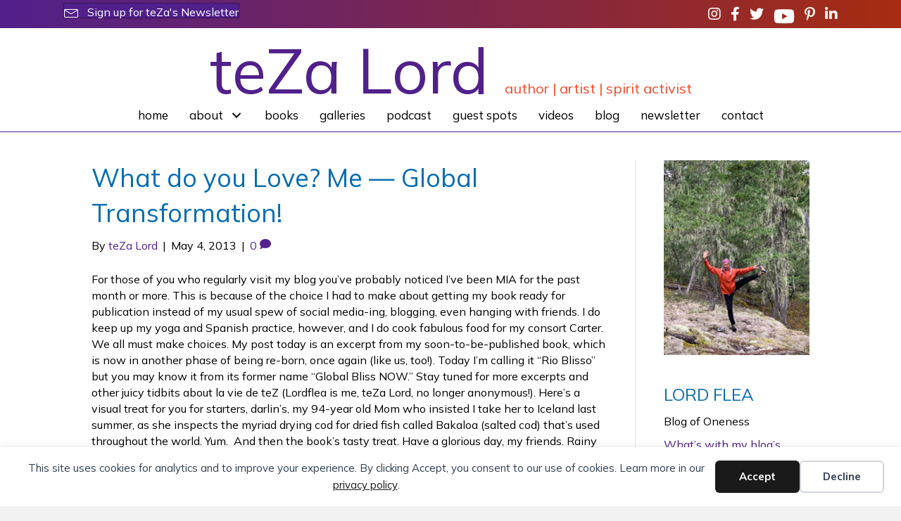

--- FILE ---
content_type: text/html; charset=UTF-8
request_url: https://tezalord.com/2013/05/04/what-do-you-love-me-global-transformation/
body_size: 24891
content:
<!DOCTYPE html>
<html lang="en-US">
<head>
<meta charset="UTF-8" />
<script>
var gform;gform||(document.addEventListener("gform_main_scripts_loaded",function(){gform.scriptsLoaded=!0}),document.addEventListener("gform/theme/scripts_loaded",function(){gform.themeScriptsLoaded=!0}),window.addEventListener("DOMContentLoaded",function(){gform.domLoaded=!0}),gform={domLoaded:!1,scriptsLoaded:!1,themeScriptsLoaded:!1,isFormEditor:()=>"function"==typeof InitializeEditor,callIfLoaded:function(o){return!(!gform.domLoaded||!gform.scriptsLoaded||!gform.themeScriptsLoaded&&!gform.isFormEditor()||(gform.isFormEditor()&&console.warn("The use of gform.initializeOnLoaded() is deprecated in the form editor context and will be removed in Gravity Forms 3.1."),o(),0))},initializeOnLoaded:function(o){gform.callIfLoaded(o)||(document.addEventListener("gform_main_scripts_loaded",()=>{gform.scriptsLoaded=!0,gform.callIfLoaded(o)}),document.addEventListener("gform/theme/scripts_loaded",()=>{gform.themeScriptsLoaded=!0,gform.callIfLoaded(o)}),window.addEventListener("DOMContentLoaded",()=>{gform.domLoaded=!0,gform.callIfLoaded(o)}))},hooks:{action:{},filter:{}},addAction:function(o,r,e,t){gform.addHook("action",o,r,e,t)},addFilter:function(o,r,e,t){gform.addHook("filter",o,r,e,t)},doAction:function(o){gform.doHook("action",o,arguments)},applyFilters:function(o){return gform.doHook("filter",o,arguments)},removeAction:function(o,r){gform.removeHook("action",o,r)},removeFilter:function(o,r,e){gform.removeHook("filter",o,r,e)},addHook:function(o,r,e,t,n){null==gform.hooks[o][r]&&(gform.hooks[o][r]=[]);var d=gform.hooks[o][r];null==n&&(n=r+"_"+d.length),gform.hooks[o][r].push({tag:n,callable:e,priority:t=null==t?10:t})},doHook:function(r,o,e){var t;if(e=Array.prototype.slice.call(e,1),null!=gform.hooks[r][o]&&((o=gform.hooks[r][o]).sort(function(o,r){return o.priority-r.priority}),o.forEach(function(o){"function"!=typeof(t=o.callable)&&(t=window[t]),"action"==r?t.apply(null,e):e[0]=t.apply(null,e)})),"filter"==r)return e[0]},removeHook:function(o,r,t,n){var e;null!=gform.hooks[o][r]&&(e=(e=gform.hooks[o][r]).filter(function(o,r,e){return!!(null!=n&&n!=o.tag||null!=t&&t!=o.priority)}),gform.hooks[o][r]=e)}});
</script>

<meta name='viewport' content='width=device-width, initial-scale=1.0' />
<meta http-equiv='X-UA-Compatible' content='IE=edge' />
<link rel="profile" href="https://gmpg.org/xfn/11" />
<title>What do you Love? Me -- Global Transformation! | teZa Lord</title>

            <script data-no-defer="1" data-ezscrex="false" data-cfasync="false" data-pagespeed-no-defer data-cookieconsent="ignore">
                var ctPublicFunctions = {"_ajax_nonce":"d6c12701a0","_rest_nonce":"369d82bdb8","_ajax_url":"\/wp-admin\/admin-ajax.php","_rest_url":"https:\/\/tezalord.com\/wp-json\/","data__cookies_type":"native","data__ajax_type":"rest","data__bot_detector_enabled":0,"data__frontend_data_log_enabled":1,"cookiePrefix":"","wprocket_detected":false,"host_url":"tezalord.com","text__ee_click_to_select":"Click to select the whole data","text__ee_original_email":"The complete one is","text__ee_got_it":"Got it","text__ee_blocked":"Blocked","text__ee_cannot_connect":"Cannot connect","text__ee_cannot_decode":"Can not decode email. Unknown reason","text__ee_email_decoder":"CleanTalk email decoder","text__ee_wait_for_decoding":"The magic is on the way!","text__ee_decoding_process":"Please wait a few seconds while we decode the contact data."}
            </script>
        
            <script data-no-defer="1" data-ezscrex="false" data-cfasync="false" data-pagespeed-no-defer data-cookieconsent="ignore">
                var ctPublic = {"_ajax_nonce":"d6c12701a0","settings__forms__check_internal":"0","settings__forms__check_external":"0","settings__forms__force_protection":0,"settings__forms__search_test":"1","settings__forms__wc_add_to_cart":"0","settings__data__bot_detector_enabled":0,"settings__sfw__anti_crawler":0,"blog_home":"https:\/\/tezalord.com\/","pixel__setting":"0","pixel__enabled":false,"pixel__url":null,"data__email_check_before_post":1,"data__email_check_exist_post":0,"data__cookies_type":"native","data__key_is_ok":true,"data__visible_fields_required":true,"wl_brandname":"Anti-Spam by CleanTalk","wl_brandname_short":"CleanTalk","ct_checkjs_key":1106364372,"emailEncoderPassKey":"3c33ac35d3a186f0bc82076cf1149f42","bot_detector_forms_excluded":"W10=","advancedCacheExists":false,"varnishCacheExists":false,"wc_ajax_add_to_cart":false}
            </script>
        <meta name="dc.title" content="What do you Love? Me -- Global Transformation! | teZa Lord">
<meta name="dc.description" content="Our world is in immediate need of more than a major facelift. We need a complete overhaul, a consciousness-transfusion: this is global transformation. Who wouldn’t want to be part of this historic portal opening, resulting in the shift, the elevation of thinking that is leading all of humanity into the&hellip;">
<meta name="dc.relation" content="https://tezalord.com/2013/05/04/what-do-you-love-me-global-transformation/">
<meta name="dc.source" content="https://tezalord.com/">
<meta name="dc.language" content="en_US">
<meta name="description" content="Our world is in immediate need of more than a major facelift. We need a complete overhaul, a consciousness-transfusion: this is global transformation. Who wouldn’t want to be part of this historic portal opening, resulting in the shift, the elevation of thinking that is leading all of humanity into the&hellip;">
<meta name="robots" content="index, follow, max-snippet:-1, max-image-preview:large, max-video-preview:-1">
<link rel="canonical" href="https://tezalord.com/2013/05/04/what-do-you-love-me-global-transformation/">
<meta property="og:url" content="https://tezalord.com/2013/05/04/what-do-you-love-me-global-transformation/">
<meta property="og:site_name" content="teZa Lord">
<meta property="og:locale" content="en_US">
<meta property="og:type" content="article">
<meta property="og:title" content="What do you Love? Me -- Global Transformation! | teZa Lord">
<meta property="og:description" content="Our world is in immediate need of more than a major facelift. We need a complete overhaul, a consciousness-transfusion: this is global transformation. Who wouldn’t want to be part of this historic portal opening, resulting in the shift, the elevation of thinking that is leading all of humanity into the&hellip;">
<meta property="fb:pages" content="">
<meta property="fb:admins" content="">
<meta property="fb:app_id" content="">
<meta name="twitter:card" content="summary">
<meta name="twitter:site" content="@teZaLord">
<meta name="twitter:creator" content="@teZaLord">
<meta name="twitter:title" content="What do you Love? Me -- Global Transformation! | teZa Lord">
<meta name="twitter:description" content="Our world is in immediate need of more than a major facelift. We need a complete overhaul, a consciousness-transfusion: this is global transformation. Who wouldn’t want to be part of this historic portal opening, resulting in the shift, the elevation of thinking that is leading all of humanity into the&hellip;">
<link rel='dns-prefetch' href='//static.addtoany.com' />
<link rel='dns-prefetch' href='//fonts.googleapis.com' />
<link href='https://fonts.gstatic.com' crossorigin rel='preconnect' />
<link rel="alternate" type="application/rss+xml" title="teZa Lord &raquo; Feed" href="https://tezalord.com/feed/" />
<link rel="alternate" type="application/rss+xml" title="teZa Lord &raquo; Comments Feed" href="https://tezalord.com/comments/feed/" />
<link rel="alternate" type="application/rss+xml" title="teZa Lord &raquo; What do you Love? Me &#8212; Global Transformation! Comments Feed" href="https://tezalord.com/2013/05/04/what-do-you-love-me-global-transformation/feed/" />
<link rel="alternate" title="oEmbed (JSON)" type="application/json+oembed" href="https://tezalord.com/wp-json/oembed/1.0/embed?url=https%3A%2F%2Ftezalord.com%2F2013%2F05%2F04%2Fwhat-do-you-love-me-global-transformation%2F" />
<link rel="alternate" title="oEmbed (XML)" type="text/xml+oembed" href="https://tezalord.com/wp-json/oembed/1.0/embed?url=https%3A%2F%2Ftezalord.com%2F2013%2F05%2F04%2Fwhat-do-you-love-me-global-transformation%2F&#038;format=xml" />
<script>function cpLoadCSS(e,t,n){"use strict";var i=window.document.createElement("link"),o=t||window.document.getElementsByTagName("script")[0];return i.rel="stylesheet",i.href=e,i.media="only x",o.parentNode.insertBefore(i,o),setTimeout(function(){i.media=n||"all"}),i}</script><style>.cp-popup-container .cpro-overlay,.cp-popup-container .cp-popup-wrapper{opacity:0;visibility:hidden;display:none}</style><style id='wp-img-auto-sizes-contain-inline-css'>
img:is([sizes=auto i],[sizes^="auto," i]){contain-intrinsic-size:3000px 1500px}
/*# sourceURL=wp-img-auto-sizes-contain-inline-css */
</style>
<link rel='stylesheet' id='cleantalk-public-css-css' href='https://tezalord.com/wp-content/plugins/cleantalk-spam-protect/css/cleantalk-public.min.css?ver=6.70.1_1766362892' media='all' />
<link rel='stylesheet' id='cleantalk-email-decoder-css-css' href='https://tezalord.com/wp-content/plugins/cleantalk-spam-protect/css/cleantalk-email-decoder.min.css?ver=6.70.1_1766362892' media='all' />
<link rel='stylesheet' id='novelist-css' href='https://tezalord.com/wp-content/plugins/novelist/templates/novelist-front-end.css?ver=1.3.0' media='all' />
<style id='novelist-inline-css'>
.novelist-button {
			background: #333333;
		}
		
		.novelist-button:hover {
			background: #010101;
		}.novelist-button, .novelist-button:hover {
			color: #ffffff;
		}
/*# sourceURL=novelist-inline-css */
</style>
<script>document.addEventListener('DOMContentLoaded', function(event) {  if( typeof cpLoadCSS !== 'undefined' ) { cpLoadCSS('https://tezalord.com/wp-content/plugins/convertpro/assets/modules/css/cp-popup.min.css?ver=1.8.8', 0, 'all'); } }); </script>
<link rel='stylesheet' id='font-awesome-5-css' href='https://tezalord.com/wp-content/plugins/bb-plugin/fonts/fontawesome/5.15.4/css/all.min.css?ver=2.10.0.5' media='all' />
<link rel='stylesheet' id='font-awesome-css' href='https://tezalord.com/wp-content/plugins/bb-plugin/fonts/fontawesome/5.15.4/css/v4-shims.min.css?ver=2.10.0.5' media='all' />
<link rel='stylesheet' id='icon-1523828273-css' href='https://tezalord.com/wp-content/uploads/bb-plugin/icons/icon-1523828273/style.css?ver=2.10.0.5' media='all' />
<link rel='stylesheet' id='ultimate-icons-css' href='https://tezalord.com/wp-content/uploads/bb-plugin/icons/ultimate-icons/style.css?ver=2.10.0.5' media='all' />
<link rel='stylesheet' id='fl-builder-layout-bundle-ffce3ebea1668584cbd1ed91ad0dac9a-css' href='https://tezalord.com/wp-content/uploads/bb-plugin/cache/ffce3ebea1668584cbd1ed91ad0dac9a-layout-bundle.css?ver=2.10.0.5-1.5.2.1' media='all' />
<link rel='stylesheet' id='addtoany-css' href='https://tezalord.com/wp-content/plugins/add-to-any/addtoany.min.css?ver=1.16' media='all' />
<link rel='stylesheet' id='bootstrap-css' href='https://tezalord.com/wp-content/themes/bb-theme/css/bootstrap.min.css?ver=1.7.19.1' media='all' />
<link rel='stylesheet' id='fl-automator-skin-css' href='https://tezalord.com/wp-content/uploads/bb-theme/skin-693201bc6f29c.css?ver=1.7.19.1' media='all' />
<link rel='stylesheet' id='pp-animate-css' href='https://tezalord.com/wp-content/plugins/bbpowerpack/assets/css/animate.min.css?ver=3.5.1' media='all' />
<link rel='stylesheet' id='fl-builder-google-fonts-6f441bebc962e0c742a0f5856e4c2e29-css' href='//fonts.googleapis.com/css?family=Mulish%3A300%2C400%2C700%2C400&#038;ver=6.9' media='all' />
<script id="addtoany-core-js-before">
window.a2a_config=window.a2a_config||{};a2a_config.callbacks=[];a2a_config.overlays=[];a2a_config.templates={};

//# sourceURL=addtoany-core-js-before
</script>
<script defer src="https://static.addtoany.com/menu/page.js" id="addtoany-core-js"></script>
<script src="https://tezalord.com/wp-includes/js/jquery/jquery.min.js?ver=3.7.1" id="jquery-core-js"></script>
<script src="https://tezalord.com/wp-includes/js/jquery/jquery-migrate.min.js?ver=3.4.1" id="jquery-migrate-js"></script>
<script defer src="https://tezalord.com/wp-content/plugins/add-to-any/addtoany.min.js?ver=1.1" id="addtoany-jquery-js"></script>
<script src="https://tezalord.com/wp-content/plugins/cleantalk-spam-protect/js/apbct-public-bundle_gathering.min.js?ver=6.70.1_1766362892" id="apbct-public-bundle_gathering.min-js-js"></script>
<link rel="https://api.w.org/" href="https://tezalord.com/wp-json/" /><link rel="alternate" title="JSON" type="application/json" href="https://tezalord.com/wp-json/wp/v2/posts/2785" /><link rel="EditURI" type="application/rsd+xml" title="RSD" href="https://tezalord.com/xmlrpc.php?rsd" />
<link rel='shortlink' href='https://tezalord.com/?p=2785' />
		<script>
			var bb_powerpack = {
				version: '2.40.10',
				getAjaxUrl: function() { return atob( 'aHR0cHM6Ly90ZXphbG9yZC5jb20vd3AtYWRtaW4vYWRtaW4tYWpheC5waHA=' ); },
				callback: function() {},
				mapMarkerData: {},
				post_id: '2785',
				search_term: '',
				current_page: 'https://tezalord.com/2013/05/04/what-do-you-love-me-global-transformation/',
				conditionals: {
					is_front_page: false,
					is_home: false,
					is_archive: false,
					current_post_type: '',
					is_tax: false,
										is_author: false,
					current_author: false,
					is_search: false,
									}
			};
		</script>
				<style type="text/css">.pp-podcast {opacity: 0;}</style>
		<link rel="pingback" href="https://tezalord.com/xmlrpc.php">
<link rel="icon" href="https://tezalord.com/wp-content/uploads/2023/04/cropped-t-favicon-32x32.png" sizes="32x32" />
<link rel="icon" href="https://tezalord.com/wp-content/uploads/2023/04/cropped-t-favicon-192x192.png" sizes="192x192" />
<link rel="apple-touch-icon" href="https://tezalord.com/wp-content/uploads/2023/04/cropped-t-favicon-180x180.png" />
<meta name="msapplication-TileImage" content="https://tezalord.com/wp-content/uploads/2023/04/cropped-t-favicon-270x270.png" />
<link rel='stylesheet' id='cp-google-fonts-518-css' href='//fonts.googleapis.com/css?family=Muli%3ANormal%2CNormal%2C&#038;ver=1.8.8' media='all' />
</head>
<body class="wp-singular post-template-default single single-post postid-2785 single-format-standard wp-theme-bb-theme fl-builder-2-10-0-5 fl-themer-1-5-2-1 fl-theme-1-7-19-1 fl-no-js fl-theme-builder-header fl-theme-builder-header-header fl-theme-builder-footer fl-theme-builder-footer-footer fl-framework-bootstrap fl-preset-default fl-full-width fl-has-sidebar fl-search-active" itemscope="itemscope" itemtype="https://schema.org/WebPage">
<div data-nosnippet class="seopress-user-consent seopress-user-message seopress-user-consent-hide">
        <p>This site uses cookies for analytics and to improve your experience. By clicking Accept, you consent to our use of cookies. Learn more in our <a href="https://tezalord.com/privacy-policy/">privacy policy</a>.</p>
        <p>
            <button id="seopress-user-consent-accept" type="button">Accept</button>
            <button type="button" id="seopress-user-consent-close">Decline</button>
        </p>
    </div><div class="seopress-user-consent-backdrop seopress-user-consent-hide"></div><style>.seopress-user-consent {position: fixed;z-index: 8000;display: inline-flex;flex-direction: column;justify-content: center;border: none;box-sizing: border-box;left: 0;right: 0;width: 100%;padding: 18px 24px;bottom:0;text-align:center;background:#FFFFFF;box-shadow: 0 -2px 10px rgba(0, 0, 0, 0.08);}@media (max-width: 782px) {.seopress-user-consent {padding: 16px;}.seopress-user-consent.seopress-user-message {flex-direction: column !important;align-items: stretch;gap: 16px;}.seopress-user-consent.seopress-user-message p:first-child {margin: 0 !important;text-align: center;}.seopress-user-consent.seopress-user-message p:last-child {width: 100%; flex-direction: column;justify-content: stretch;gap: 10px;}.seopress-user-consent.seopress-user-message button {width: 100% !important;min-width: auto !important;}}}.seopress-user-consent.seopress-user-message p:first-child {margin: 0;line-height: 1.6;flex: 1;}.seopress-user-consent p {margin: 0;font-size: 15px;line-height: 1.6;color:#2c3e50;}.seopress-user-consent a{color:#1a1a1a;text-decoration: underline;font-weight: 500;}.seopress-user-consent a:hover{text-decoration: none;opacity: 0.7;}.seopress-user-consent.seopress-user-message {flex-direction: row;align-items: center;gap: 24px;}.seopress-user-consent.seopress-user-message p:last-child {display: flex;gap: 12px;justify-content: flex-end;flex-wrap: nowrap;margin: 0;flex-shrink: 0;}.seopress-user-consent button {padding: 12px 24px;border: none;border-radius: 6px;font-size: 15px;font-weight: 600;cursor: pointer;transition: all 0.2s ease;flex: 0 1 auto;min-width: 120px;background:#1a1a1a;color:#ffffff;}.seopress-user-consent button:hover{transform: translateY(-1px);box-shadow: 0 2px 8px rgba(0, 0, 0, 0.15);background:#000000;}#seopress-user-consent-close{border: 2px solid #d1d5db !important;background:#ffffff;color:#374151;}#seopress-user-consent-close:hover{background:#f9fafb;border-color: #9ca3af !important;color:#1f2937;}@media (max-width: 480px) {.seopress-user-consent.seopress-user-message p:last-child {flex-direction: column;}.seopress-user-consent button {width: 100%;min-width: auto;}}.seopress-user-consent-hide{display:none !important;}.seopress-edit-choice{
        background: none;
        justify-content: flex-start;
        align-items: flex-start;
        z-index: 7999;
        border: none;
        width: auto;
        transform: none !important;
        left: 20px !important;
        right: auto !important;
        bottom: 20px;
        top: auto;
        box-shadow: none;
        padding: 0;
    }</style><a aria-label="Skip to content" class="fl-screen-reader-text" href="#fl-main-content">Skip to content</a><div class="fl-page">
	<header class="fl-builder-content fl-builder-content-51 fl-builder-global-templates-locked" data-post-id="51" data-type="header" data-sticky="0" data-sticky-on="" data-sticky-breakpoint="medium" data-shrink="0" data-overlay="0" data-overlay-bg="transparent" data-shrink-image-height="50px" role="banner" itemscope="itemscope" itemtype="http://schema.org/WPHeader"><div class="fl-row fl-row-full-width fl-row-bg-gradient fl-node-5ad3c7974348d fl-row-default-height fl-row-align-center" data-node="5ad3c7974348d">
	<div class="fl-row-content-wrap">
		<div class="uabb-row-separator uabb-top-row-separator" >
</div>
						<div class="fl-row-content fl-row-fixed-width fl-node-content">
		
<div class="fl-col-group fl-node-5ea9a3664e4a3 fl-col-group-responsive-reversed" data-node="5ea9a3664e4a3">
			<div class="fl-col fl-node-7i9oh3wrbgx2 fl-col-bg-color fl-col-small" data-node="7i9oh3wrbgx2">
	<div class="fl-col-content fl-node-content"><div class="fl-module fl-module-button fl-node-6qochipus5wl" data-node="6qochipus5wl">
	<div class="fl-module-content fl-node-content">
		<div class="fl-button-wrap fl-button-width-auto fl-button-left fl-button-has-icon">
			<a href="https://tezalord.com/newsletter/"  target="_self"  class="fl-button" >
					<i class="fl-button-icon fl-button-icon-before ua-icon ua-icon-envelope2" aria-hidden="true"></i>
						<span class="fl-button-text">Sign up for teZa's Newsletter</span>
					</a>
</div>
	</div>
</div>
</div>
</div>
			<div class="fl-col fl-node-5ea9a3664e5f8 fl-col-bg-color fl-col-small" data-node="5ea9a3664e5f8">
	<div class="fl-col-content fl-node-content"><div class="fl-module fl-module-icon-group fl-node-5ad3c724d3abe" data-node="5ad3c724d3abe">
	<div class="fl-module-content fl-node-content">
		<div class="fl-icon-group">
	<span class="fl-icon">
								<a href="http://instagram.com/tezalord" target="_blank" rel="noopener" >
							<i class="fa fa-instagram" aria-hidden="true"></i>
						</a>
			</span>
		<span class="fl-icon">
								<a href="https://www.facebook.com/tezalord/" target="_blank" rel="noopener" >
							<i class="fa fa-facebook" aria-hidden="true"></i>
						</a>
			</span>
		<span class="fl-icon">
								<a href="https://twitter.com/teZaLord" target="_blank" rel="noopener" >
							<i class="fa fa-twitter" aria-hidden="true"></i>
						</a>
			</span>
		<span class="fl-icon">
								<a href="https://www.youtube.com/watch?v=bvbQrp28acw&#038;list=PLd2ztcZp2XO6_IH5TQjL7BLr1q2nxLcdE" target="_blank" rel="noopener" >
							<i class="fabrands-youtube" aria-hidden="true"></i>
						</a>
			</span>
		<span class="fl-icon">
								<a href="https://www.pinterest.com/tezaface/" target="_blank" rel="noopener" >
							<i class="fa fa-pinterest-p" aria-hidden="true"></i>
						</a>
			</span>
		<span class="fl-icon">
								<a href="https://www.linkedin.com/in/teza-lord-17a35130" target="_blank" rel="noopener" >
							<i class="fa fa-linkedin" aria-hidden="true"></i>
						</a>
			</span>
	</div>
	</div>
</div>
</div>
</div>
	</div>
		</div>
	</div>
</div>
<div class="fl-row fl-row-full-width fl-row-bg-color fl-node-5ad3c724d3840 fl-row-default-height fl-row-align-center" data-node="5ad3c724d3840">
	<div class="fl-row-content-wrap">
		<div class="uabb-row-separator uabb-top-row-separator" >
</div>
						<div class="fl-row-content fl-row-fixed-width fl-node-content">
		
<div class="fl-col-group fl-node-5ad3c82be3dcf" data-node="5ad3c82be3dcf">
			<div class="fl-col fl-node-5ad3c82be3f06 fl-col-bg-color" data-node="5ad3c82be3f06">
	<div class="fl-col-content fl-node-content"><div class="fl-module fl-module-heading fl-node-5ad3c724d394f fl-visible-mobile" data-node="5ad3c724d394f">
	<div class="fl-module-content fl-node-content">
		<h1 class="fl-heading">
		<a
		href="https://tezalord.com"
		title="teZa Lord"
		target="_self"
			>
		<span class="fl-heading-text">teZa Lord</span>
		</a>
	</h1>
	</div>
</div>
<div class="fl-module fl-module-heading fl-node-5ea9a5f0cebc3 fl-visible-mobile" data-node="5ea9a5f0cebc3">
	<div class="fl-module-content fl-node-content">
		<h2 class="fl-heading">
		<span class="fl-heading-text">author  |  artist  |  spirit activist</span>
	</h2>
	</div>
</div>
<div class="fl-module fl-module-pp-heading fl-node-5ea9a52ba57a3 fl-visible-desktop fl-visible-large fl-visible-medium" data-node="5ea9a52ba57a3">
	<div class="fl-module-content fl-node-content">
		<div class="pp-heading-content">
		<div class="pp-heading  pp-center pp-dual-heading">
		
		<h1 class="heading-title">

							<a class="pp-heading-link"
					href="https://tezalord.com"
					target="_self"
										>
			
			<span class="title-text pp-primary-title">teZa Lord</span>

											<span class="title-text pp-secondary-title">author  |  artist  |  spirit activist</span>
			
							</a>
			
		</h1>

		
	</div>

	
	</div>
	</div>
</div>
</div>
</div>
	</div>

<div class="fl-col-group fl-node-5ea9a35a70bef" data-node="5ea9a35a70bef">
			<div class="fl-col fl-node-5ea9a35a70e09 fl-col-bg-color" data-node="5ea9a35a70e09">
	<div class="fl-col-content fl-node-content"><div class="fl-module fl-module-pp-advanced-menu fl-node-5ad3c7b47729b" data-node="5ad3c7b47729b">
	<div class="fl-module-content fl-node-content">
		<div class="pp-advanced-menu pp-advanced-menu-accordion-collapse pp-menu-default pp-menu-align-center pp-menu-position-below">
   				<div class="pp-advanced-menu-mobile">
			<button class="pp-advanced-menu-mobile-toggle hamburger" tabindex="0" aria-label="Menu" aria-expanded="false">
				<div class="pp-hamburger"><div class="pp-hamburger-box"><div class="pp-hamburger-inner"></div></div></div>			</button>
			</div>
			   	<div class="pp-clear"></div>
	<nav class="pp-menu-nav" aria-label="Menu" itemscope="itemscope" itemtype="https://schema.org/SiteNavigationElement">
		<ul id="menu-primary-navigation" class="menu pp-advanced-menu-horizontal pp-toggle-arrows"><li id="menu-item-43" class="menu-item menu-item-type-post_type menu-item-object-page menu-item-home"><a href="https://tezalord.com/"><span class="menu-item-text">Home</span></a></li><li id="menu-item-407" class="menu-item menu-item-type-custom menu-item-object-custom menu-item-has-children pp-has-submenu"><div class="pp-has-submenu-container"><a href="#"><span class="menu-item-text">About<span class="pp-menu-toggle" tabindex="0" aria-expanded="false" aria-label="About: submenu" role="button"></span></span></a></div><ul class="sub-menu">	<li id="menu-item-41" class="menu-item menu-item-type-post_type menu-item-object-page"><a href="https://tezalord.com/bio/"><span class="menu-item-text">Bio</span></a></li>	<li id="menu-item-406" class="menu-item menu-item-type-post_type menu-item-object-page"><a href="https://tezalord.com/spiritual-activist/"><span class="menu-item-text">Spirit Activist</span></a></li></ul></li><li id="menu-item-88" class="menu-item menu-item-type-custom menu-item-object-custom"><a href="/books"><span class="menu-item-text">Books</span></a></li><li id="menu-item-220" class="menu-item menu-item-type-post_type menu-item-object-page"><a href="https://tezalord.com/galleries/"><span class="menu-item-text">Galleries</span></a></li><li id="menu-item-221" class="menu-item menu-item-type-post_type menu-item-object-page"><a href="https://tezalord.com/podcast/"><span class="menu-item-text">Podcast</span></a></li><li id="menu-item-16001" class="menu-item menu-item-type-post_type menu-item-object-page"><a href="https://tezalord.com/guest-spots/"><span class="menu-item-text">Guest Spots</span></a></li><li id="menu-item-222" class="menu-item menu-item-type-post_type menu-item-object-page"><a href="https://tezalord.com/videos/"><span class="menu-item-text">Videos</span></a></li><li id="menu-item-15513" class="menu-item menu-item-type-post_type menu-item-object-page current_page_parent"><a href="https://tezalord.com/blog/"><span class="menu-item-text">Blog</span></a></li><li id="menu-item-16023" class="menu-item menu-item-type-post_type menu-item-object-page"><a href="https://tezalord.com/newsletter/"><span class="menu-item-text">Newsletter</span></a></li><li id="menu-item-46" class="menu-item menu-item-type-post_type menu-item-object-page"><a href="https://tezalord.com/contact/"><span class="menu-item-text">Contact</span></a></li></ul>	</nav>
</div>
	</div>
</div>
</div>
</div>
	</div>
		</div>
	</div>
</div>
</header><div class="uabb-js-breakpoint" style="display: none;"></div>	<div id="fl-main-content" class="fl-page-content" itemprop="mainContentOfPage" role="main">

		
<div class="container">
	<div class="row">

		
		<div class="fl-content fl-content-left col-md-9">
			<article class="fl-post post-2785 post type-post status-publish format-standard hentry category-love category-reflections-along-the-journey category-rio-blisso category-spiritual category-spiritual-warriorship category-transformation category-uncategorized category-we-are-one tag-discovering-self tag-global-transformation tag-iceland tag-nurturing-others tag-spiritual-correctness-sc" id="fl-post-2785" itemscope itemtype="https://schema.org/BlogPosting">

	
	<header class="fl-post-header">
		<h1 class="fl-post-title" itemprop="headline">
			What do you Love? Me &#8212; Global Transformation!					</h1>
		<div class="fl-post-meta fl-post-meta-top"><span class="fl-post-author">By <a href="https://tezalord.com/author/lordflea/"><span>teZa Lord</span></a></span><span class="fl-sep"> | </span><span class="fl-post-date">May 4, 2013</span><span class="fl-sep"> | </span><span class="fl-comments-popup-link"><a href="https://tezalord.com/2013/05/04/what-do-you-love-me-global-transformation/#respond" tabindex="-1" aria-hidden="true"><span aria-label="Comments: 0">0 <i aria-hidden="true" class="fas fa-comment"></i></span></a></span></div><meta itemscope itemprop="mainEntityOfPage" itemtype="https://schema.org/WebPage" itemid="https://tezalord.com/2013/05/04/what-do-you-love-me-global-transformation/" content="What do you Love? Me &#8212; Global Transformation!" /><meta itemprop="datePublished" content="2013-05-04" /><meta itemprop="dateModified" content="2013-05-04" /><div itemprop="publisher" itemscope itemtype="https://schema.org/Organization"><meta itemprop="name" content="teZa Lord"></div><div itemscope itemprop="author" itemtype="https://schema.org/Person"><meta itemprop="url" content="https://tezalord.com/author/lordflea/" /><meta itemprop="name" content="teZa Lord" /></div><div itemprop="interactionStatistic" itemscope itemtype="https://schema.org/InteractionCounter"><meta itemprop="interactionType" content="https://schema.org/CommentAction" /><meta itemprop="userInteractionCount" content="0" /></div>	</header><!-- .fl-post-header -->

	
	
	<div class="fl-post-content clearfix" itemprop="text">
		<p>For those of you who regularly visit my blog you&#8217;ve probably noticed I&#8217;ve been MIA for the past month or more. This is because of the choice I had to make about getting my book ready for publication instead of my usual spew of social media-ing, blogging, even hanging with friends. I do keep up my yoga and Spanish practice, however, and I do cook fabulous food for my consort Carter. We all must make choices. My post today is an excerpt from my soon-to-be-published book, which is now in another phase of being re-born, once again (like us, too!). Today I&#8217;m calling it &#8220;Rio Blisso&#8221; but you may know it from its former name &#8220;Global Bliss NOW.&#8221; Stay tuned for more excerpts and other juicy tidbits about la vie de teZ (Lordflea is me, teZa Lord, no longer anonymous!). Here&#8217;s a visual treat for you for starters, darlin&#8217;s, my 94-year old Mom who insisted I take her to Iceland last summer, as she inspects the myriad drying cod for dried fish called Bakaloa (salted cod) that&#8217;s used throughout the world. Yum.  And then the book&#8217;s tasty treat. Have a glorious day, my friends. Rainy nor&#8217;ester here in northern Florida.</p>
<p><a href="http://lordflea.com/2013/05/04/what-do-you-love-me-global-transformation/dsc09075/" rel="attachment wp-att-2789"><img fetchpriority="high" decoding="async" class="size-large wp-image-2789" alt="mom Eve in Iceland grovin' on the Bakaloa" src="https://tezalord.com/wp-content/uploads/2013/05/dsc09075.jpg?w=524" width="524" height="393" srcset="https://tezalord.com/wp-content/uploads/2013/05/dsc09075.jpg 640w, https://tezalord.com/wp-content/uploads/2013/05/dsc09075-300x225.jpg 300w" sizes="(max-width: 524px) 100vw, 524px" /></a></p>
<p align="center">…</p>
<p><strong>Rio Blisso: Reflections Along the Journey of Discovering Self by Nurturing Others</strong></p>
<p>Our world is in immediate need of more than a major facelift. We need a complete overhaul, a consciousness-transfusion: this is global transformation. Who wouldn’t want to be part of this historic portal opening, resulting in the shift, the elevation of thinking that is leading all of humanity into the next, more expanded plateau of civilization’s understanding? All of us want to thrive in peace. All of us want to use our energies for something more constructive than dominance and warfare. All of us can enter the gateway of transformation by leading spiritually attuned lives—and guard our every thought.</p>
<p>Staying focused on positives is a challenge in today’s turmoil. The test of our belief in the incredible transformative power of the collective-human-mind is to believe and remain focused on positive things in the midst of such cruel soul-quakes.</p>
<p>The remedy?</p>
<p>Take action.</p>
<p>Choose not to see another degenerate film on any screen, or support in any other way, the commercialization of tragedy for “entertainment’s sake.”</p>
<p>After murdering both his parents a fourteen-year-old was asked why he did it. “Mom told me,” he wailed to court officials, “to stop watching those kinds of movies, ones that made me think about killing people all the time.”</p>
<p>Films, books, and any art form that depicts gore for sensationalistic effect, only trivialize the uplifting of the human spirit. These kinds of expression do not represent freedom of speech but erode the very soul of our culture. Unnecessary violence in the media doesn’t deserve my support or yours. Art’s original purpose was for celebrating the human soul’s magnificence, not causing its demise. Calling “art” anything that hurts humankind’s honoring of all life not only jeopardizes our future, but it’s a sham. That type of “free expression” can only be classified as malice for the sake of reaping the almighty buck. The only thing it adds to the world is bulking up certain fat pockets.</p>
<p align="center">…</p>
<p>People love to laugh, and laughter is a healing balm. Comedians are better message-bearers than über-serioso types. Each of us in the Army of Love can sow smiles and laughter while educating any who remain bogged down in the quagmire of misinformation about our world’s need to change.</p>
<p>Be a spiritual activist and realize your Spiritual Correctness (SC) duty is to spread love and forgiveness through compassion. Surely, creative people can use their talents to heighten our awareness, not cast a toxic pall over it. Cast your vote at the real-or-virtual cash register. Stand up and shout and make Loving Compassion go viral!</p>
<p>If we hold these kinds of constructive choices in mind, and voice them whenever and however we can, our thought-seeds (ideas) will manifest (actions) in real life.</p>
<p>Approach your life like the prayer it is.</p>
<p>Think positive thoughts.</p>
<p>And spread the word.</p>
<span class="cp-load-after-post"></span><div class="addtoany_share_save_container addtoany_content addtoany_content_bottom"><div class="a2a_kit a2a_kit_size_32 addtoany_list" data-a2a-url="https://tezalord.com/2013/05/04/what-do-you-love-me-global-transformation/" data-a2a-title="What do you Love? Me — Global Transformation!"><a class="a2a_button_facebook" href="https://www.addtoany.com/add_to/facebook?linkurl=https%3A%2F%2Ftezalord.com%2F2013%2F05%2F04%2Fwhat-do-you-love-me-global-transformation%2F&amp;linkname=What%20do%20you%20Love%3F%20Me%20%E2%80%94%20Global%20Transformation%21" title="Facebook" rel="nofollow noopener" target="_blank"></a><a class="a2a_button_twitter" href="https://www.addtoany.com/add_to/twitter?linkurl=https%3A%2F%2Ftezalord.com%2F2013%2F05%2F04%2Fwhat-do-you-love-me-global-transformation%2F&amp;linkname=What%20do%20you%20Love%3F%20Me%20%E2%80%94%20Global%20Transformation%21" title="Twitter" rel="nofollow noopener" target="_blank"></a><a class="a2a_button_email" href="https://www.addtoany.com/add_to/email?linkurl=https%3A%2F%2Ftezalord.com%2F2013%2F05%2F04%2Fwhat-do-you-love-me-global-transformation%2F&amp;linkname=What%20do%20you%20Love%3F%20Me%20%E2%80%94%20Global%20Transformation%21" title="Email" rel="nofollow noopener" target="_blank"></a><a class="a2a_dd addtoany_share_save addtoany_share" href="https://www.addtoany.com/share"></a></div></div>	</div><!-- .fl-post-content -->

	
	<div class="fl-post-meta fl-post-meta-bottom"><div class="fl-post-cats-tags">Posted in <a href="https://tezalord.com/category/love/" rel="category tag">love</a>, <a href="https://tezalord.com/category/reflections-along-the-journey/" rel="category tag">reflections along the journey</a>, <a href="https://tezalord.com/category/rio-blisso/" rel="category tag">Rio Blisso</a>, <a href="https://tezalord.com/category/spiritual/" rel="category tag">spiritual</a>, <a href="https://tezalord.com/category/spiritual-warriorship/" rel="category tag">spiritual warriorship</a>, <a href="https://tezalord.com/category/transformation/" rel="category tag">transformation</a>, <a href="https://tezalord.com/category/uncategorized/" rel="category tag">Uncategorized</a>, <a href="https://tezalord.com/category/we-are-one/" rel="category tag">we are ONE</a> and tagged <a href="https://tezalord.com/tag/discovering-self/" rel="tag">discovering self</a>, <a href="https://tezalord.com/tag/global-transformation/" rel="tag">global transformation</a>, <a href="https://tezalord.com/tag/iceland/" rel="tag">Iceland</a>, <a href="https://tezalord.com/tag/nurturing-others/" rel="tag">nurturing others</a>, <a href="https://tezalord.com/tag/spiritual-correctness-sc/" rel="tag">Spiritual Correctness (SC)</a></div></div>		
</article>
<div class="fl-comments">

	
			<div id="respond" class="comment-respond">
		<h3 id="reply-title" class="comment-reply-title">Leave a Comment <small><a rel="nofollow" id="cancel-comment-reply-link" href="/2013/05/04/what-do-you-love-me-global-transformation/#respond" style="display:none;">Cancel Reply</a></small></h3><form action="https://tezalord.com/wp-comments-post.php" method="post" id="fl-comment-form" class="fl-comment-form"><label for="fl-comment">Comment</label><textarea id="fl-comment" name="comment" class="form-control" cols="60" rows="8"></textarea><br /><label for="fl-author">Name (required)</label>
									<input type="text" id="fl-author" name="author" class="form-control" value="" aria-required="true" /><br />
<label for="fl-email">Email (will not be published) (required)</label>
									<input type="text" id="fl-email" name="email" class="form-control" value="" aria-required="true" /><br />
<label for="fl-url">Website</label>
									<input type="text" id="fl-url" name="url" class="form-control" value="" /><br />
<p class="form-submit"><input name="submit" type="submit" id="fl-comment-form-submit" class="btn btn-primary" value="Submit Comment" /> <input type='hidden' name='comment_post_ID' value='2785' id='comment_post_ID' />
<input type='hidden' name='comment_parent' id='comment_parent' value='0' />
</p></form>	</div><!-- #respond -->
		</div>


<!-- .fl-post -->
		</div>

		<div class="fl-sidebar  fl-sidebar-right fl-sidebar-display-always col-md-3" itemscope="itemscope" itemtype="https://schema.org/WPSideBar">
		<aside id="media_image-2" class="fl-widget widget_media_image"><img width="225" height="300" src="https://tezalord.com/wp-content/uploads/2020/06/Cascade-Grove-Lord-225x300.jpg" class="image wp-image-448  attachment-medium size-medium" alt="teZa Lord in yoga pose in Cascade Grove" style="max-width: 100%; height: auto;" decoding="async" loading="lazy" srcset="https://tezalord.com/wp-content/uploads/2020/06/Cascade-Grove-Lord-225x300.jpg 225w, https://tezalord.com/wp-content/uploads/2020/06/Cascade-Grove-Lord-768x1024.jpg 768w, https://tezalord.com/wp-content/uploads/2020/06/Cascade-Grove-Lord.jpg 900w" sizes="auto, (max-width: 225px) 100vw, 225px" /></aside><aside id="text-3" class="fl-widget widget_text">			<div class="textwidget"><h3>LORD FLEA</h3>
<p>Blog of Oneness</p>
<p><a href="/who-is-lord-flea/">What&#8217;s with my blog&#8217;s former name</a></p>
</div>
		</aside><aside id="gform_widget-2" class="fl-widget gform_widget"><link rel='stylesheet' id='gforms_reset_css-css' href='https://tezalord.com/wp-content/plugins/gravityforms/legacy/css/formreset.min.css?ver=2.9.25' media='all' />
<link rel='stylesheet' id='gforms_formsmain_css-css' href='https://tezalord.com/wp-content/plugins/gravityforms/legacy/css/formsmain.min.css?ver=2.9.25' media='all' />
<link rel='stylesheet' id='gforms_ready_class_css-css' href='https://tezalord.com/wp-content/plugins/gravityforms/legacy/css/readyclass.min.css?ver=2.9.25' media='all' />
<link rel='stylesheet' id='gforms_browsers_css-css' href='https://tezalord.com/wp-content/plugins/gravityforms/legacy/css/browsers.min.css?ver=2.9.25' media='all' />
<script src="https://tezalord.com/wp-includes/js/dist/dom-ready.min.js?ver=f77871ff7694fffea381" id="wp-dom-ready-js"></script>
<script src="https://tezalord.com/wp-includes/js/dist/hooks.min.js?ver=dd5603f07f9220ed27f1" id="wp-hooks-js"></script>
<script src="https://tezalord.com/wp-includes/js/dist/i18n.min.js?ver=c26c3dc7bed366793375" id="wp-i18n-js"></script>
<script id="wp-i18n-js-after">
wp.i18n.setLocaleData( { 'text direction\u0004ltr': [ 'ltr' ] } );
//# sourceURL=wp-i18n-js-after
</script>
<script src="https://tezalord.com/wp-includes/js/dist/a11y.min.js?ver=cb460b4676c94bd228ed" id="wp-a11y-js"></script>
<script defer='defer' src="https://tezalord.com/wp-content/plugins/gravityforms/js/jquery.json.min.js?ver=2.9.25" id="gform_json-js"></script>
<script id="gform_gravityforms-js-extra">
var gform_i18n = {"datepicker":{"days":{"monday":"Mo","tuesday":"Tu","wednesday":"We","thursday":"Th","friday":"Fr","saturday":"Sa","sunday":"Su"},"months":{"january":"January","february":"February","march":"March","april":"April","may":"May","june":"June","july":"July","august":"August","september":"September","october":"October","november":"November","december":"December"},"firstDay":1,"iconText":"Select date"}};
var gf_legacy_multi = [];
var gform_gravityforms = {"strings":{"invalid_file_extension":"This type of file is not allowed. Must be one of the following:","delete_file":"Delete this file","in_progress":"in progress","file_exceeds_limit":"File exceeds size limit","illegal_extension":"This type of file is not allowed.","max_reached":"Maximum number of files reached","unknown_error":"There was a problem while saving the file on the server","currently_uploading":"Please wait for the uploading to complete","cancel":"Cancel","cancel_upload":"Cancel this upload","cancelled":"Cancelled","error":"Error","message":"Message"},"vars":{"images_url":"https://tezalord.com/wp-content/plugins/gravityforms/images"}};
var gf_global = {"gf_currency_config":{"name":"U.S. Dollar","symbol_left":"$","symbol_right":"","symbol_padding":"","thousand_separator":",","decimal_separator":".","decimals":2,"code":"USD"},"base_url":"https://tezalord.com/wp-content/plugins/gravityforms","number_formats":[],"spinnerUrl":"https://tezalord.com/wp-content/plugins/gravityforms/images/spinner.svg","version_hash":"e535ea7c465c56f706e1c1dc43cb4551","strings":{"newRowAdded":"New row added.","rowRemoved":"Row removed","formSaved":"The form has been saved.  The content contains the link to return and complete the form."}};
//# sourceURL=gform_gravityforms-js-extra
</script>
<script id="gform_gravityforms-js-before">

//# sourceURL=gform_gravityforms-js-before
</script>
<script defer='defer' src="https://tezalord.com/wp-content/plugins/gravityforms/js/gravityforms.min.js?ver=2.9.25" id="gform_gravityforms-js"></script>

                <div class='gf_browser_gecko gform_wrapper gform_legacy_markup_wrapper gform-theme--no-framework' data-form-theme='legacy' data-form-index='0' id='gform_wrapper_3' ><div id='gf_3' class='gform_anchor' tabindex='-1'></div>
                        <div class='gform_heading'>
                            <h3 class="gform_title">Blog sign up</h3>
                        </div><form method='post' enctype='multipart/form-data' target='gform_ajax_frame_3' id='gform_3'  action='/2013/05/04/what-do-you-love-me-global-transformation/#gf_3' data-formid='3' novalidate>
                        <div class='gform-body gform_body'><ul id='gform_fields_3' class='gform_fields top_label form_sublabel_below description_below validation_below'><li id="field_3_1" class="gfield gfield--type-name field_sublabel_below gfield--no-description field_description_below field_validation_below gfield_visibility_visible"  ><label class='gfield_label gform-field-label gfield_label_before_complex' >Name</label><div class='ginput_complex ginput_container ginput_container--name no_prefix has_first_name no_middle_name has_last_name no_suffix gf_name_has_2 ginput_container_name gform-grid-row' id='input_3_1'>
                            
                            <span id='input_3_1_3_container' class='name_first gform-grid-col gform-grid-col--size-auto' >
                                                    <input type='text' name='input_1.3' id='input_3_1_3' value=''   aria-required='false'     />
                                                    <label for='input_3_1_3' class='gform-field-label gform-field-label--type-sub '>First</label>
                                                </span>
                            
                            <span id='input_3_1_6_container' class='name_last gform-grid-col gform-grid-col--size-auto' >
                                                    <input type='text' name='input_1.6' id='input_3_1_6' value=''   aria-required='false'     />
                                                    <label for='input_3_1_6' class='gform-field-label gform-field-label--type-sub '>Last</label>
                                                </span>
                            
                        </div></li><li id="field_3_2" class="gfield gfield--type-email gfield_contains_required field_sublabel_below gfield--no-description field_description_below field_validation_below gfield_visibility_visible"  ><label class='gfield_label gform-field-label' for='input_3_2'>Email<span class="gfield_required"><span class="gfield_required gfield_required_asterisk">*</span></span></label><div class='ginput_container ginput_container_email'>
                            <input name='input_2' id='input_3_2' type='email' value='' class='large'    aria-required="true" aria-invalid="false"  />
                        </div></li></ul></div>
        <div class='gform-footer gform_footer top_label'> <input type='submit' id='gform_submit_button_3' class='gform_button button' onclick='gform.submission.handleButtonClick(this);' data-submission-type='submit' value='Sign Up'  /> <input type='hidden' name='gform_ajax' value='form_id=3&amp;title=1&amp;description=&amp;tabindex=0&amp;theme=legacy&amp;hash=7e03cda21af97cbe660881a7af3a6be6' />
            <input type='hidden' class='gform_hidden' name='gform_submission_method' data-js='gform_submission_method_3' value='iframe' />
            <input type='hidden' class='gform_hidden' name='gform_theme' data-js='gform_theme_3' id='gform_theme_3' value='legacy' />
            <input type='hidden' class='gform_hidden' name='gform_style_settings' data-js='gform_style_settings_3' id='gform_style_settings_3' value='' />
            <input type='hidden' class='gform_hidden' name='is_submit_3' value='1' />
            <input type='hidden' class='gform_hidden' name='gform_submit' value='3' />
            
            <input type='hidden' class='gform_hidden' name='gform_unique_id' value='' />
            <input type='hidden' class='gform_hidden' name='state_3' value='WyJbXSIsIjA0YTE5ODg4ZTA2YTllMmM2NDJjNDRjMTBmZWVlNzM0Il0=' />
            <input type='hidden' autocomplete='off' class='gform_hidden' name='gform_target_page_number_3' id='gform_target_page_number_3' value='0' />
            <input type='hidden' autocomplete='off' class='gform_hidden' name='gform_source_page_number_3' id='gform_source_page_number_3' value='1' />
            <input type='hidden' name='gform_field_values' value='' />
            
        </div>
                        <input
                    class="apbct_special_field apbct_email_id__gravity_form"
                    name="apbct__email_id__gravity_form"
                    aria-label="apbct__label_id__gravity_form"
                    type="text" size="30" maxlength="200" autocomplete="off"
                    value=""
                /></form>
                        </div>
		                <iframe style='display:none;width:0px;height:0px;' src='about:blank' name='gform_ajax_frame_3' id='gform_ajax_frame_3' title='This iframe contains the logic required to handle Ajax powered Gravity Forms.'></iframe>
		                <script>
gform.initializeOnLoaded( function() {gformInitSpinner( 3, 'https://tezalord.com/wp-content/plugins/gravityforms/images/spinner.svg', true );jQuery('#gform_ajax_frame_3').on('load',function(){var contents = jQuery(this).contents().find('*').html();var is_postback = contents.indexOf('GF_AJAX_POSTBACK') >= 0;if(!is_postback){return;}var form_content = jQuery(this).contents().find('#gform_wrapper_3');var is_confirmation = jQuery(this).contents().find('#gform_confirmation_wrapper_3').length > 0;var is_redirect = contents.indexOf('gformRedirect(){') >= 0;var is_form = form_content.length > 0 && ! is_redirect && ! is_confirmation;var mt = parseInt(jQuery('html').css('margin-top'), 10) + parseInt(jQuery('body').css('margin-top'), 10) + 100;if(is_form){jQuery('#gform_wrapper_3').html(form_content.html());if(form_content.hasClass('gform_validation_error')){jQuery('#gform_wrapper_3').addClass('gform_validation_error');} else {jQuery('#gform_wrapper_3').removeClass('gform_validation_error');}setTimeout( function() { /* delay the scroll by 50 milliseconds to fix a bug in chrome */ jQuery(document).scrollTop(jQuery('#gform_wrapper_3').offset().top - mt); }, 50 );if(window['gformInitDatepicker']) {gformInitDatepicker();}if(window['gformInitPriceFields']) {gformInitPriceFields();}var current_page = jQuery('#gform_source_page_number_3').val();gformInitSpinner( 3, 'https://tezalord.com/wp-content/plugins/gravityforms/images/spinner.svg', true );jQuery(document).trigger('gform_page_loaded', [3, current_page]);window['gf_submitting_3'] = false;}else if(!is_redirect){var confirmation_content = jQuery(this).contents().find('.GF_AJAX_POSTBACK').html();if(!confirmation_content){confirmation_content = contents;}jQuery('#gform_wrapper_3').replaceWith(confirmation_content);jQuery(document).scrollTop(jQuery('#gf_3').offset().top - mt);jQuery(document).trigger('gform_confirmation_loaded', [3]);window['gf_submitting_3'] = false;wp.a11y.speak(jQuery('#gform_confirmation_message_3').text());}else{jQuery('#gform_3').append(contents);if(window['gformRedirect']) {gformRedirect();}}jQuery(document).trigger("gform_pre_post_render", [{ formId: "3", currentPage: "current_page", abort: function() { this.preventDefault(); } }]);        if (event && event.defaultPrevented) {                return;        }        const gformWrapperDiv = document.getElementById( "gform_wrapper_3" );        if ( gformWrapperDiv ) {            const visibilitySpan = document.createElement( "span" );            visibilitySpan.id = "gform_visibility_test_3";            gformWrapperDiv.insertAdjacentElement( "afterend", visibilitySpan );        }        const visibilityTestDiv = document.getElementById( "gform_visibility_test_3" );        let postRenderFired = false;        function triggerPostRender() {            if ( postRenderFired ) {                return;            }            postRenderFired = true;            gform.core.triggerPostRenderEvents( 3, current_page );            if ( visibilityTestDiv ) {                visibilityTestDiv.parentNode.removeChild( visibilityTestDiv );            }        }        function debounce( func, wait, immediate ) {            var timeout;            return function() {                var context = this, args = arguments;                var later = function() {                    timeout = null;                    if ( !immediate ) func.apply( context, args );                };                var callNow = immediate && !timeout;                clearTimeout( timeout );                timeout = setTimeout( later, wait );                if ( callNow ) func.apply( context, args );            };        }        const debouncedTriggerPostRender = debounce( function() {            triggerPostRender();        }, 200 );        if ( visibilityTestDiv && visibilityTestDiv.offsetParent === null ) {            const observer = new MutationObserver( ( mutations ) => {                mutations.forEach( ( mutation ) => {                    if ( mutation.type === 'attributes' && visibilityTestDiv.offsetParent !== null ) {                        debouncedTriggerPostRender();                        observer.disconnect();                    }                });            });            observer.observe( document.body, {                attributes: true,                childList: false,                subtree: true,                attributeFilter: [ 'style', 'class' ],            });        } else {            triggerPostRender();        }    } );} );
</script>
</aside><aside id="search-2" class="fl-widget widget_search"><form apbct-form-sign="native_search" aria-label="Search" method="get" role="search" action="https://tezalord.com/" title="Type and press Enter to search.">
	<input aria-label="Search" type="search" class="fl-search-input form-control" name="s" placeholder="Search"  value="" onfocus="if (this.value === 'Search') { this.value = ''; }" onblur="if (this.value === '') this.value='Search';" />
<input
                    class="apbct_special_field apbct_email_id__search_form"
                    name="apbct__email_id__search_form"
                    aria-label="apbct__label_id__search_form"
                    type="text" size="30" maxlength="200" autocomplete="off"
                    value=""
                /><input
                   id="apbct_submit_id__search_form" 
                   class="apbct_special_field apbct__email_id__search_form"
                   name="apbct__label_id__search_form"
                   aria-label="apbct_submit_name__search_form"
                   type="submit"
                   size="30"
                   maxlength="200"
                   value="6008"
               /></form>
</aside><aside id="text-2" class="fl-widget widget_text">			<div class="textwidget"><h4>Growth tools</h4>
<ul>
<li><a href="/how-to-meditate">How to Meditate</a></li>
<li><a href="/letter-to-a-friend-who-still-suffers">Letter to a Friend Who Suffers</a></li>
<li><a href="/a-true-prophecy-from-a-truly-eccentric-artist">A True Prophecy from a Truly Eccentric Artist</a></li>
<li><a href="/life-is-hard-want-serenity">Life is Hard: Want Serenity?</a></li>
<li><a href="/the-eyes-of-god-a-true-story">The Eyes of God</a></li>
<li><a href="/how-not-to-worry-and-change">How Not to Worry (and Change!)</a></li>
<li><a href="/the-making-of-we-are-one">We Are One</a></li>
<li><a href="/a-trilogy-of-transformation">A Trilogy of Transformation</a></li>
</ul>
</div>
		</aside>
		<aside id="recent-posts-2" class="fl-widget widget_recent_entries">
		<h4 class="fl-widget-title">Recent Posts</h4>
		<ul>
											<li>
					<a href="https://tezalord.com/2025/05/12/who-exactly-am-i-heres-my-recent-artist-statement/">Who, Exactly, Am I? Here&#8217;s my recent Artist Statement</a>
									</li>
											<li>
					<a href="https://tezalord.com/2025/05/05/forgive-but-never-forget-a-marriage-vow/">Forgive But Never Forget: a Marriage Vow</a>
									</li>
											<li>
					<a href="https://tezalord.com/2025/03/20/how-plants-have-influenced-me/">How Plants Have Influenced Me</a>
									</li>
											<li>
					<a href="https://tezalord.com/2024/09/18/what-to-believe-and-not-believe/">What To Believe &#8230; and Not Believe</a>
									</li>
											<li>
					<a href="https://tezalord.com/2024/03/03/the-cause-and-the-solution-for-the-israel-hamas-conflict/">The Cause, and the Solution, for the Israel-Hamas Conflict</a>
									</li>
					</ul>

		</aside><aside id="archives-2" class="fl-widget widget_archive"><h4 class="fl-widget-title">Archives</h4>		<label class="screen-reader-text" for="archives-dropdown-2">Archives</label>
		<select id="archives-dropdown-2" name="archive-dropdown">
			
			<option value="">Select Month</option>
				<option value='https://tezalord.com/2025/05/'> May 2025 </option>
	<option value='https://tezalord.com/2025/03/'> March 2025 </option>
	<option value='https://tezalord.com/2024/09/'> September 2024 </option>
	<option value='https://tezalord.com/2024/03/'> March 2024 </option>
	<option value='https://tezalord.com/2023/08/'> August 2023 </option>
	<option value='https://tezalord.com/2022/09/'> September 2022 </option>
	<option value='https://tezalord.com/2022/08/'> August 2022 </option>
	<option value='https://tezalord.com/2022/06/'> June 2022 </option>
	<option value='https://tezalord.com/2022/02/'> February 2022 </option>
	<option value='https://tezalord.com/2021/11/'> November 2021 </option>
	<option value='https://tezalord.com/2021/08/'> August 2021 </option>
	<option value='https://tezalord.com/2021/07/'> July 2021 </option>
	<option value='https://tezalord.com/2021/06/'> June 2021 </option>
	<option value='https://tezalord.com/2021/05/'> May 2021 </option>
	<option value='https://tezalord.com/2021/04/'> April 2021 </option>
	<option value='https://tezalord.com/2021/03/'> March 2021 </option>
	<option value='https://tezalord.com/2021/02/'> February 2021 </option>
	<option value='https://tezalord.com/2021/01/'> January 2021 </option>
	<option value='https://tezalord.com/2020/12/'> December 2020 </option>
	<option value='https://tezalord.com/2020/11/'> November 2020 </option>
	<option value='https://tezalord.com/2020/10/'> October 2020 </option>
	<option value='https://tezalord.com/2020/09/'> September 2020 </option>
	<option value='https://tezalord.com/2020/08/'> August 2020 </option>
	<option value='https://tezalord.com/2020/04/'> April 2020 </option>
	<option value='https://tezalord.com/2020/02/'> February 2020 </option>
	<option value='https://tezalord.com/2019/08/'> August 2019 </option>
	<option value='https://tezalord.com/2019/07/'> July 2019 </option>
	<option value='https://tezalord.com/2019/06/'> June 2019 </option>
	<option value='https://tezalord.com/2019/05/'> May 2019 </option>
	<option value='https://tezalord.com/2019/04/'> April 2019 </option>
	<option value='https://tezalord.com/2019/03/'> March 2019 </option>
	<option value='https://tezalord.com/2019/01/'> January 2019 </option>
	<option value='https://tezalord.com/2018/12/'> December 2018 </option>
	<option value='https://tezalord.com/2018/11/'> November 2018 </option>
	<option value='https://tezalord.com/2018/10/'> October 2018 </option>
	<option value='https://tezalord.com/2018/08/'> August 2018 </option>
	<option value='https://tezalord.com/2018/07/'> July 2018 </option>
	<option value='https://tezalord.com/2018/06/'> June 2018 </option>
	<option value='https://tezalord.com/2018/05/'> May 2018 </option>
	<option value='https://tezalord.com/2018/04/'> April 2018 </option>
	<option value='https://tezalord.com/2018/02/'> February 2018 </option>
	<option value='https://tezalord.com/2018/01/'> January 2018 </option>
	<option value='https://tezalord.com/2017/12/'> December 2017 </option>
	<option value='https://tezalord.com/2017/11/'> November 2017 </option>
	<option value='https://tezalord.com/2017/10/'> October 2017 </option>
	<option value='https://tezalord.com/2017/09/'> September 2017 </option>
	<option value='https://tezalord.com/2017/08/'> August 2017 </option>
	<option value='https://tezalord.com/2017/07/'> July 2017 </option>
	<option value='https://tezalord.com/2017/06/'> June 2017 </option>
	<option value='https://tezalord.com/2017/05/'> May 2017 </option>
	<option value='https://tezalord.com/2017/04/'> April 2017 </option>
	<option value='https://tezalord.com/2017/03/'> March 2017 </option>
	<option value='https://tezalord.com/2017/02/'> February 2017 </option>
	<option value='https://tezalord.com/2017/01/'> January 2017 </option>
	<option value='https://tezalord.com/2016/12/'> December 2016 </option>
	<option value='https://tezalord.com/2016/11/'> November 2016 </option>
	<option value='https://tezalord.com/2016/10/'> October 2016 </option>
	<option value='https://tezalord.com/2016/09/'> September 2016 </option>
	<option value='https://tezalord.com/2016/08/'> August 2016 </option>
	<option value='https://tezalord.com/2016/07/'> July 2016 </option>
	<option value='https://tezalord.com/2016/06/'> June 2016 </option>
	<option value='https://tezalord.com/2016/03/'> March 2016 </option>
	<option value='https://tezalord.com/2016/02/'> February 2016 </option>
	<option value='https://tezalord.com/2016/01/'> January 2016 </option>
	<option value='https://tezalord.com/2015/12/'> December 2015 </option>
	<option value='https://tezalord.com/2015/11/'> November 2015 </option>
	<option value='https://tezalord.com/2015/10/'> October 2015 </option>
	<option value='https://tezalord.com/2015/09/'> September 2015 </option>
	<option value='https://tezalord.com/2015/08/'> August 2015 </option>
	<option value='https://tezalord.com/2015/07/'> July 2015 </option>
	<option value='https://tezalord.com/2015/06/'> June 2015 </option>
	<option value='https://tezalord.com/2015/05/'> May 2015 </option>
	<option value='https://tezalord.com/2015/04/'> April 2015 </option>
	<option value='https://tezalord.com/2015/03/'> March 2015 </option>
	<option value='https://tezalord.com/2015/01/'> January 2015 </option>
	<option value='https://tezalord.com/2014/12/'> December 2014 </option>
	<option value='https://tezalord.com/2014/11/'> November 2014 </option>
	<option value='https://tezalord.com/2014/10/'> October 2014 </option>
	<option value='https://tezalord.com/2014/08/'> August 2014 </option>
	<option value='https://tezalord.com/2014/07/'> July 2014 </option>
	<option value='https://tezalord.com/2014/06/'> June 2014 </option>
	<option value='https://tezalord.com/2014/05/'> May 2014 </option>
	<option value='https://tezalord.com/2014/04/'> April 2014 </option>
	<option value='https://tezalord.com/2014/03/'> March 2014 </option>
	<option value='https://tezalord.com/2014/02/'> February 2014 </option>
	<option value='https://tezalord.com/2014/01/'> January 2014 </option>
	<option value='https://tezalord.com/2013/12/'> December 2013 </option>
	<option value='https://tezalord.com/2013/11/'> November 2013 </option>
	<option value='https://tezalord.com/2013/10/'> October 2013 </option>
	<option value='https://tezalord.com/2013/09/'> September 2013 </option>
	<option value='https://tezalord.com/2013/08/'> August 2013 </option>
	<option value='https://tezalord.com/2013/07/'> July 2013 </option>
	<option value='https://tezalord.com/2013/06/'> June 2013 </option>
	<option value='https://tezalord.com/2013/05/'> May 2013 </option>
	<option value='https://tezalord.com/2013/03/'> March 2013 </option>
	<option value='https://tezalord.com/2013/02/'> February 2013 </option>
	<option value='https://tezalord.com/2013/01/'> January 2013 </option>
	<option value='https://tezalord.com/2012/12/'> December 2012 </option>
	<option value='https://tezalord.com/2012/11/'> November 2012 </option>
	<option value='https://tezalord.com/2012/10/'> October 2012 </option>
	<option value='https://tezalord.com/2012/09/'> September 2012 </option>
	<option value='https://tezalord.com/2012/08/'> August 2012 </option>
	<option value='https://tezalord.com/2012/07/'> July 2012 </option>
	<option value='https://tezalord.com/2012/06/'> June 2012 </option>
	<option value='https://tezalord.com/2012/05/'> May 2012 </option>
	<option value='https://tezalord.com/2012/04/'> April 2012 </option>
	<option value='https://tezalord.com/2012/03/'> March 2012 </option>
	<option value='https://tezalord.com/2012/02/'> February 2012 </option>
	<option value='https://tezalord.com/2012/01/'> January 2012 </option>
	<option value='https://tezalord.com/2011/12/'> December 2011 </option>
	<option value='https://tezalord.com/2011/11/'> November 2011 </option>
	<option value='https://tezalord.com/2011/10/'> October 2011 </option>
	<option value='https://tezalord.com/2011/09/'> September 2011 </option>
	<option value='https://tezalord.com/2011/08/'> August 2011 </option>
	<option value='https://tezalord.com/2011/07/'> July 2011 </option>
	<option value='https://tezalord.com/2011/06/'> June 2011 </option>
	<option value='https://tezalord.com/2011/05/'> May 2011 </option>
	<option value='https://tezalord.com/2011/04/'> April 2011 </option>
	<option value='https://tezalord.com/2011/03/'> March 2011 </option>
	<option value='https://tezalord.com/2011/02/'> February 2011 </option>
	<option value='https://tezalord.com/2011/01/'> January 2011 </option>
	<option value='https://tezalord.com/2010/12/'> December 2010 </option>
	<option value='https://tezalord.com/2010/11/'> November 2010 </option>
	<option value='https://tezalord.com/2010/10/'> October 2010 </option>
	<option value='https://tezalord.com/2010/09/'> September 2010 </option>
	<option value='https://tezalord.com/2010/08/'> August 2010 </option>
	<option value='https://tezalord.com/2010/07/'> July 2010 </option>
	<option value='https://tezalord.com/2010/06/'> June 2010 </option>
	<option value='https://tezalord.com/2010/05/'> May 2010 </option>
	<option value='https://tezalord.com/2010/04/'> April 2010 </option>
	<option value='https://tezalord.com/2010/03/'> March 2010 </option>
	<option value='https://tezalord.com/2010/02/'> February 2010 </option>
	<option value='https://tezalord.com/2010/01/'> January 2010 </option>
	<option value='https://tezalord.com/2009/12/'> December 2009 </option>
	<option value='https://tezalord.com/2009/11/'> November 2009 </option>
	<option value='https://tezalord.com/2009/10/'> October 2009 </option>
	<option value='https://tezalord.com/2009/09/'> September 2009 </option>
	<option value='https://tezalord.com/2009/08/'> August 2009 </option>
	<option value='https://tezalord.com/2009/07/'> July 2009 </option>
	<option value='https://tezalord.com/2009/06/'> June 2009 </option>
	<option value='https://tezalord.com/2009/05/'> May 2009 </option>
	<option value='https://tezalord.com/2009/04/'> April 2009 </option>
	<option value='https://tezalord.com/2009/03/'> March 2009 </option>
	<option value='https://tezalord.com/2009/02/'> February 2009 </option>
	<option value='https://tezalord.com/2009/01/'> January 2009 </option>
	<option value='https://tezalord.com/2008/12/'> December 2008 </option>
	<option value='https://tezalord.com/2008/11/'> November 2008 </option>
	<option value='https://tezalord.com/2008/10/'> October 2008 </option>
	<option value='https://tezalord.com/2008/09/'> September 2008 </option>
	<option value='https://tezalord.com/2008/08/'> August 2008 </option>

		</select>

			<script>
( ( dropdownId ) => {
	const dropdown = document.getElementById( dropdownId );
	function onSelectChange() {
		setTimeout( () => {
			if ( 'escape' === dropdown.dataset.lastkey ) {
				return;
			}
			if ( dropdown.value ) {
				document.location.href = dropdown.value;
			}
		}, 250 );
	}
	function onKeyUp( event ) {
		if ( 'Escape' === event.key ) {
			dropdown.dataset.lastkey = 'escape';
		} else {
			delete dropdown.dataset.lastkey;
		}
	}
	function onClick() {
		delete dropdown.dataset.lastkey;
	}
	dropdown.addEventListener( 'keyup', onKeyUp );
	dropdown.addEventListener( 'click', onClick );
	dropdown.addEventListener( 'change', onSelectChange );
})( "archives-dropdown-2" );

//# sourceURL=WP_Widget_Archives%3A%3Awidget
</script>
</aside>	</div>

	</div>
</div>


	</div><!-- .fl-page-content -->
	<footer class="fl-builder-content fl-builder-content-53 fl-builder-global-templates-locked" data-post-id="53" data-type="footer" itemscope="itemscope" itemtype="http://schema.org/WPFooter"><div class="fl-row fl-row-full-width fl-row-bg-color fl-node-5ad3c73078c14 fl-row-default-height fl-row-align-center" data-node="5ad3c73078c14">
	<div class="fl-row-content-wrap">
		<div class="uabb-row-separator uabb-top-row-separator" >
</div>
						<div class="fl-row-content fl-row-fixed-width fl-node-content">
		
<div class="fl-col-group fl-node-5f204d2db1786" data-node="5f204d2db1786">
			<div class="fl-col fl-node-5f204d2db192b fl-col-bg-color fl-col-small" data-node="5f204d2db192b">
	<div class="fl-col-content fl-node-content"><div class="fl-module fl-module-rich-text fl-node-5ad3c73078ce6" data-node="5ad3c73078ce6">
	<div class="fl-module-content fl-node-content">
		<div class="fl-rich-text">
	<p style="text-align: left;">Copyright © 2026 teZa Lord. Site by <a href="http://authorbytes.com">AuthorBytes</a>.</p>
</div>
	</div>
</div>
</div>
</div>
			<div class="fl-col fl-node-5f204d2db192f fl-col-bg-color fl-col-small" data-node="5f204d2db192f">
	<div class="fl-col-content fl-node-content"><div class="fl-module fl-module-rich-text fl-node-5f204d374ad2a" data-node="5f204d374ad2a">
	<div class="fl-module-content fl-node-content">
		<div class="fl-rich-text">
	<p style="text-align: right;"><a href="https://tezalord.com/privacy-policy/">Privacy Policy</a> | <a href="https://tezalord.com/terms-of-service/">Terms of Service</a> | <a href="https://tezalord.com/disclaimer/">Disclaimer</a></p>
</div>
	</div>
</div>
</div>
</div>
	</div>
		</div>
	</div>
</div>
</footer><div class="uabb-js-breakpoint" style="display: none;"></div>	</div><!-- .fl-page -->
<script>				
                    document.addEventListener('DOMContentLoaded', function () {
                        setTimeout(function(){
                            if( document.querySelectorAll('[name^=ct_checkjs]').length > 0 ) {
                                if (typeof apbct_public_sendREST === 'function' && typeof apbct_js_keys__set_input_value === 'function') {
                                    apbct_public_sendREST(
                                    'js_keys__get',
                                    { callback: apbct_js_keys__set_input_value })
                                }
                            }
                        },0)					    
                    })				
                </script><script type="speculationrules">
{"prefetch":[{"source":"document","where":{"and":[{"href_matches":"/*"},{"not":{"href_matches":["/wp-*.php","/wp-admin/*","/wp-content/uploads/*","/wp-content/*","/wp-content/plugins/*","/wp-content/themes/bb-theme/*","/*\\?(.+)"]}},{"not":{"selector_matches":"a[rel~=\"nofollow\"]"}},{"not":{"selector_matches":".no-prefetch, .no-prefetch a"}}]},"eagerness":"conservative"}]}
</script>
        <script>
            // Do not change this comment line otherwise Speed Optimizer won't be able to detect this script

            (function () {
                const calculateParentDistance = (child, parent) => {
                    let count = 0;
                    let currentElement = child;

                    // Traverse up the DOM tree until we reach parent or the top of the DOM
                    while (currentElement && currentElement !== parent) {
                        currentElement = currentElement.parentNode;
                        count++;
                    }

                    // If parent was not found in the hierarchy, return -1
                    if (!currentElement) {
                        return -1; // Indicates parent is not an ancestor of element
                    }

                    return count; // Number of layers between element and parent
                }
                const isMatchingClass = (linkRule, href, classes, ids) => {
                    return classes.includes(linkRule.value)
                }
                const isMatchingId = (linkRule, href, classes, ids) => {
                    return ids.includes(linkRule.value)
                }
                const isMatchingDomain = (linkRule, href, classes, ids) => {
                    if(!URL.canParse(href)) {
                        return false
                    }

                    const url = new URL(href)
                    const host = url.host
                    const hostsToMatch = [host]

                    if(host.startsWith('www.')) {
                        hostsToMatch.push(host.substring(4))
                    } else {
                        hostsToMatch.push('www.' + host)
                    }

                    return hostsToMatch.includes(linkRule.value)
                }
                const isMatchingExtension = (linkRule, href, classes, ids) => {
                    if(!URL.canParse(href)) {
                        return false
                    }

                    const url = new URL(href)

                    return url.pathname.endsWith('.' + linkRule.value)
                }
                const isMatchingSubdirectory = (linkRule, href, classes, ids) => {
                    if(!URL.canParse(href)) {
                        return false
                    }

                    const url = new URL(href)

                    return url.pathname.startsWith('/' + linkRule.value + '/')
                }
                const isMatchingProtocol = (linkRule, href, classes, ids) => {
                    if(!URL.canParse(href)) {
                        return false
                    }

                    const url = new URL(href)

                    return url.protocol === linkRule.value + ':'
                }
                const isMatchingExternal = (linkRule, href, classes, ids) => {
                    if(!URL.canParse(href) || !URL.canParse(document.location.href)) {
                        return false
                    }

                    const matchingProtocols = ['http:', 'https:']
                    const siteUrl = new URL(document.location.href)
                    const linkUrl = new URL(href)

                    // Links to subdomains will appear to be external matches according to JavaScript,
                    // but the PHP rules will filter those events out.
                    return matchingProtocols.includes(linkUrl.protocol) && siteUrl.host !== linkUrl.host
                }
                const isMatch = (linkRule, href, classes, ids) => {
                    switch (linkRule.type) {
                        case 'class':
                            return isMatchingClass(linkRule, href, classes, ids)
                        case 'id':
                            return isMatchingId(linkRule, href, classes, ids)
                        case 'domain':
                            return isMatchingDomain(linkRule, href, classes, ids)
                        case 'extension':
                            return isMatchingExtension(linkRule, href, classes, ids)
                        case 'subdirectory':
                            return isMatchingSubdirectory(linkRule, href, classes, ids)
                        case 'protocol':
                            return isMatchingProtocol(linkRule, href, classes, ids)
                        case 'external':
                            return isMatchingExternal(linkRule, href, classes, ids)
                        default:
                            return false;
                    }
                }
                const track = (element) => {
                    const href = element.href ?? null
                    const classes = Array.from(element.classList)
                    const ids = [element.id]
                    const linkRules = [{"type":"extension","value":"pdf"},{"type":"extension","value":"zip"},{"type":"protocol","value":"mailto"},{"type":"protocol","value":"tel"}]
                    if(linkRules.length === 0) {
                        return
                    }

                    // For link rules that target an id, we need to allow that id to appear
                    // in any ancestor up to the 7th ancestor. This loop looks for those matches
                    // and counts them.
                    linkRules.forEach((linkRule) => {
                        if(linkRule.type !== 'id') {
                            return;
                        }

                        const matchingAncestor = element.closest('#' + linkRule.value)

                        if(!matchingAncestor || matchingAncestor.matches('html, body')) {
                            return;
                        }

                        const depth = calculateParentDistance(element, matchingAncestor)

                        if(depth < 7) {
                            ids.push(linkRule.value)
                        }
                    });

                    // For link rules that target a class, we need to allow that class to appear
                    // in any ancestor up to the 7th ancestor. This loop looks for those matches
                    // and counts them.
                    linkRules.forEach((linkRule) => {
                        if(linkRule.type !== 'class') {
                            return;
                        }

                        const matchingAncestor = element.closest('.' + linkRule.value)

                        if(!matchingAncestor || matchingAncestor.matches('html, body')) {
                            return;
                        }

                        const depth = calculateParentDistance(element, matchingAncestor)

                        if(depth < 7) {
                            classes.push(linkRule.value)
                        }
                    });

                    const hasMatch = linkRules.some((linkRule) => {
                        return isMatch(linkRule, href, classes, ids)
                    })

                    if(!hasMatch) {
                        return
                    }

                    const url = "https://tezalord.com/wp-content/plugins/independent-analytics-pro/iawp-click-endpoint.php";
                    const body = {
                        href: href,
                        classes: classes.join(' '),
                        ids: ids.join(' '),
                        ...{"payload":{"resource":"singular","singular_id":2785,"page":1},"signature":"94c9c63665b782e49f5a204db31587f4"}                    };

                    if (navigator.sendBeacon) {
                        let blob = new Blob([JSON.stringify(body)], {
                            type: "application/json"
                        });
                        navigator.sendBeacon(url, blob);
                    } else {
                        const xhr = new XMLHttpRequest();
                        xhr.open("POST", url, true);
                        xhr.setRequestHeader("Content-Type", "application/json;charset=UTF-8");
                        xhr.send(JSON.stringify(body))
                    }
                }
                document.addEventListener('mousedown', function (event) {
                                        if (navigator.webdriver || /bot|crawler|spider|crawling|semrushbot|chrome-lighthouse/i.test(navigator.userAgent)) {
                        return;
                    }
                    
                    const element = event.target.closest('a')

                    if(!element) {
                        return
                    }

                    const isPro = true
                    if(!isPro) {
                        return
                    }

                    // Don't track left clicks with this event. The click event is used for that.
                    if(event.button === 0) {
                        return
                    }

                    track(element)
                })
                document.addEventListener('click', function (event) {
                                        if (navigator.webdriver || /bot|crawler|spider|crawling|semrushbot|chrome-lighthouse/i.test(navigator.userAgent)) {
                        return;
                    }
                    
                    const element = event.target.closest('a, button, input[type="submit"], input[type="button"]')

                    if(!element) {
                        return
                    }

                    const isPro = true
                    if(!isPro) {
                        return
                    }

                    track(element)
                })
                document.addEventListener('play', function (event) {
                                        if (navigator.webdriver || /bot|crawler|spider|crawling|semrushbot|chrome-lighthouse/i.test(navigator.userAgent)) {
                        return;
                    }
                    
                    const element = event.target.closest('audio, video')

                    if(!element) {
                        return
                    }

                    const isPro = true
                    if(!isPro) {
                        return
                    }

                    track(element)
                }, true)
                document.addEventListener("DOMContentLoaded", function (e) {
                    if (document.hasOwnProperty("visibilityState") && document.visibilityState === "prerender") {
                        return;
                    }

                                            if (navigator.webdriver || /bot|crawler|spider|crawling|semrushbot|chrome-lighthouse/i.test(navigator.userAgent)) {
                            return;
                        }
                    
                    let referrer_url = null;

                    if (typeof document.referrer === 'string' && document.referrer.length > 0) {
                        referrer_url = document.referrer;
                    }

                    const params = location.search.slice(1).split('&').reduce((acc, s) => {
                        const [k, v] = s.split('=');
                        return Object.assign(acc, {[k]: v});
                    }, {});

                    const url = "https://tezalord.com/wp-json/iawp/search";
                    const body = {
                        referrer_url,
                        utm_source: params.utm_source,
                        utm_medium: params.utm_medium,
                        utm_campaign: params.utm_campaign,
                        utm_term: params.utm_term,
                        utm_content: params.utm_content,
                        gclid: params.gclid,
                        ...{"payload":{"resource":"singular","singular_id":2785,"page":1},"signature":"94c9c63665b782e49f5a204db31587f4"}                    };

                    if (navigator.sendBeacon) {
                        let blob = new Blob([JSON.stringify(body)], {
                            type: "application/json"
                        });
                        navigator.sendBeacon(url, blob);
                    } else {
                        const xhr = new XMLHttpRequest();
                        xhr.open("POST", url, true);
                        xhr.setRequestHeader("Content-Type", "application/json;charset=UTF-8");
                        xhr.send(JSON.stringify(body))
                    }
                });
            })();
        </script>
        			<div class="cpro-onload  cp-popup-global  cp-custom-cls-manual_trigger_518 "  data-class-id="518" data-inactive-time='60' ></div>
			
		<div id="cp_popup_id_518" class="cp-popup-container cp-popup-live-wrap cp_style_518 cp-module-modal_popup  " data-style="cp_style_518" data-module-type="modal_popup" data-class-id="518" data-styleslug="newsletter">

							<div class="cpro-overlay">
			
			<div class="cp-popup-wrapper cp-auto  "  >
				<div class="cp-popup  cpro-animate-container ">

					
								<form class="cpro-form" method="post">
						<input type='hidden' class='panel-settings' data-style_id= '518' data-section='configure' value='{&quot;enable_custom_cookies&quot;:&quot;&quot;,&quot;enable_cookies_class&quot;:&quot;&quot;,&quot;enable_adblock_detection&quot;:&quot;&quot;,&quot;enable_visitors&quot;:&quot;&quot;,&quot;visitor_type&quot;:&quot;first-time&quot;,&quot;referrer_type&quot;:&quot;hide-from&quot;,&quot;hide_custom_cookies&quot;:&quot;&quot;,&quot;hide_cookies_class&quot;:&quot;&quot;,&quot;show_for_logged_in&quot;:&quot;1&quot;,&quot;hide_on_device&quot;:&quot;&quot;,&quot;cookies_enabled&quot;:&quot;1&quot;,&quot;conversion_cookie&quot;:&quot;90&quot;,&quot;closed_cookie&quot;:&quot;30&quot;,&quot;cookies_enabled_submit&quot;:&quot;&quot;,&quot;enable_cookies_class_submit&quot;:&quot;&quot;,&quot;conversion_cookie_submit&quot;:&quot;90&quot;,&quot;cookies_enabled_closed&quot;:&quot;&quot;,&quot;enable_cookies_class_closed&quot;:&quot;&quot;,&quot;closed_cookie_new&quot;:&quot;30&quot;}' ><input type='hidden' class='panel-rulesets' data-style_id= '518' data-section='configure' value='[{&quot;name&quot;:&quot;Ruleset 1&quot;,&quot;autoload_on_duration&quot;:&quot;0&quot;,&quot;load_on_duration&quot;:1,&quot;modal_exit_intent&quot;:&quot;1&quot;,&quot;autoload_on_scroll&quot;:false,&quot;load_after_scroll&quot;:&quot;75&quot;,&quot;inactivity&quot;:false,&quot;inactivity_link&quot;:&quot;&quot;,&quot;enable_after_post&quot;:false,&quot;enable_custom_scroll&quot;:false,&quot;enable_scroll_class&quot;:&quot;&quot;,&quot;on_scroll_txt&quot;:&quot;&quot;,&quot;show_cta_info&quot;:&quot;&quot;,&quot;enable_custom_cookies&quot;:false,&quot;enable_cookies_class&quot;:&quot;&quot;,&quot;on_cookie_txt&quot;:&quot;&quot;,&quot;hide_cta_link&quot;:&quot;&quot;,&quot;enable_adblock_detection&quot;:false,&quot;all_visitor_info&quot;:&quot;&quot;,&quot;enable_visitors&quot;:&quot;&quot;,&quot;visitor_type&quot;:&quot;first-time&quot;,&quot;enable_referrer&quot;:&quot;&quot;,&quot;referrer_type&quot;:&quot;hide-from&quot;,&quot;display_to&quot;:&quot;&quot;,&quot;hide_from&quot;:&quot;&quot;,&quot;enable_scheduler&quot;:false,&quot;enable_scheduler_txt&quot;:&quot;&quot;,&quot;start_date&quot;:&quot;&quot;,&quot;end_date&quot;:&quot;&quot;,&quot;custom_cls_text_head&quot;:&quot;&quot;,&quot;enable_custom_class&quot;:false,&quot;copy_link_code_button&quot;:&quot;Copy Link Code&quot;,&quot;copy_link_cls_code_button&quot;:&quot;&quot;,&quot;custom_class&quot;:&quot;&quot;,&quot;custom_cls_text&quot;:&quot;&quot;}]' ><input type='hidden'  id='cp_after_content_scroll' value='50' ><style id='cp_popup_style_518' type='text/css'>.cp_style_518 .cp-popup-content {font-family:Verdana;font-style:Normal;font-weight:Normal;}.cp_style_518 .cp-popup-content{ border-style:none;border-color:#e1e1e1;border-width:1px 1px 1px 1px;border-radius:0px 0px 0px 0px;mobile-breakpoint:767;}.cp_style_518 #panel-1-518 .cp-target:hover { }.cp_style_518 #panel-1-518 { }.cp_style_518 .cpro-overlay{background:rgba(79,87,101,0.89);}.cp_style_518 .cp-popup-wrapper .cpro-overlay {height:328px;}.cp_style_518 .cp-popup-content { width:600px;height:328px;background-color:#51208b;}@media ( max-width: 767px ) {.cp_style_518 .cp-popup-content{ border-style:none;border-color:#e1e1e1;border-width:1px 1px 1px 1px;border-radius:0px 0px 0px 0px;mobile-breakpoint:767;}.cp_style_518 #panel-1-518 .cp-target:hover { }.cp_style_518 #panel-1-518 { }.cp_style_518 .cpro-overlay{background:rgba(79,87,101,0.89);}.cp_style_518 .cp-popup-wrapper .cpro-overlay {height:488px;}.cp_style_518 .cp-popup-content { width:250px;height:488px;background-color:#51208b;}}.cp_style_518 .cp-popup .cpro-form .cp-form-input-field{ font-family:inherit;font-style:Inherit;font-weight:Inherit;text-transform:none;font-size:13px;letter-spacing:0;text-align:left;color:#666;background-color:#fff;border-style:solid;border-width:1px 1px 1px 1px;border-radius:1px 1px 1px 1px;border-color:#bbb;active-border-color:#666;padding:0px 10px 0px 10px;}.cp_style_518 #form_field-518 .cp-target:hover { }.cp_style_518 #form_field-518 placeholder { color:#666;}.cp_style_518 .cp-popup .cpro-form .cp-form-input-field input[type='radio'], .cp_style_518 .cp-popup .cpro-form .cp-form-input-field input[type='checkbox'] {color:#666;background-color:#fff;}.cp_style_518 .cp-popup .cpro-form .cp-form-input-field:focus {border-color: #666;}.cp_style_518 .cp-popup .cpro-form .cp-form-input-field::-webkit-input-placeholder {color:#666;}.cp_style_518 .cp-popup .cpro-form .cp-form-input-field::-moz-placeholder  {color:#666;}.cp_style_518 .cp-popup .cpro-form .pika-lendar table tbody button:hover { background :#666;}.cp_style_518 .cp-popup .cpro-form .pika-lendar table tbody .is-selected .pika-button { background :#666;box-shadow : inset 0 1px 3px #666;}.cp_style_518 #form_field-518 { }@media ( max-width: 767px ) {.cp_style_518 .cp-popup .cpro-form .cp-form-input-field{ font-family:inherit;font-style:Inherit;font-weight:Inherit;text-transform:none;font-size:8px;letter-spacing:0;text-align:left;color:#666;background-color:#fff;border-style:solid;border-width:1px 1px 1px 1px;border-radius:1px 1px 1px 1px;border-color:#bbb;active-border-color:#666;padding:0px 10px 0px 10px;}.cp_style_518 #form_field-518 .cp-target:hover { }.cp_style_518 #form_field-518 placeholder { color:#666;}.cp_style_518 .cp-popup .cpro-form .cp-form-input-field input[type='radio'], .cp_style_518 .cp-popup .cpro-form .cp-form-input-field input[type='checkbox'] {color:#666;background-color:#fff;}.cp_style_518 .cp-popup .cpro-form .cp-form-input-field:focus {border-color: #666;}.cp_style_518 .cp-popup .cpro-form .cp-form-input-field::-webkit-input-placeholder {color:#666;}.cp_style_518 .cp-popup .cpro-form .cp-form-input-field::-moz-placeholder  {color:#666;}.cp_style_518 .cp-popup .cpro-form .pika-lendar table tbody button:hover { background :#666;}.cp_style_518 .cp-popup .cpro-form .pika-lendar table tbody .is-selected .pika-button { background :#666;box-shadow : inset 0 1px 3px #666;}.cp_style_518 #form_field-518 { }}.cp_style_518 #cp_heading-1-518 .cp-target { font-family:Muli;font-style:Normal;font-weight:Normal;font-size:30px;line-height:1.2;letter-spacing:0px;text-align:center;color:#ffffff;width:208px;height:46px;}.cp_style_518 #cp_heading-1-518 .cp-target:hover { }.cp_style_518 #cp_heading-1-518 .cp-rotate-wrap{ transform:rotate( 0deg);}.cp_style_518 #cp_heading-1-518 { left: 342.5px;top: 11.5px;z-index:3;}@media ( max-width: 767px ) {.cp_style_518 #cp_heading-1-518 .cp-target { font-family:Muli;font-style:Normal;font-weight:Normal;font-size:17px;line-height:1.2;letter-spacing:0px;text-align:center;color:#ffffff;width:176px;height:26px;}.cp_style_518 #cp_heading-1-518 .cp-target:hover { }.cp_style_518 #cp_heading-1-518 .cp-rotate-wrap{ transform:rotate( 0deg);}.cp_style_518 #cp_heading-1-518 { left: 40px;top: 260.5px;z-index:3;}}.cp_style_518 #cp_paragraph-1-518 .cp-target { font-family:Muli;font-style:Normal;font-weight:Normal;font-size:15px;line-height:1.6;letter-spacing:0px;text-align:center;color:#ffffff;width:284px;height:102px;}.cp_style_518 #cp_paragraph-1-518 .cp-target:hover { }.cp_style_518 #cp_paragraph-1-518 .cp-rotate-wrap{ transform:rotate( 0deg);}.cp_style_518 #cp_paragraph-1-518 { left: 306.5px;top: 51.5px;z-index:4;}@media ( max-width: 767px ) {.cp_style_518 #cp_paragraph-1-518 .cp-target { font-family:Muli;font-style:Normal;font-weight:Normal;font-size:9px;line-height:1.6;letter-spacing:0px;text-align:center;color:#ffffff;width:168px;height:68px;}.cp_style_518 #cp_paragraph-1-518 .cp-target:hover { }.cp_style_518 #cp_paragraph-1-518 .cp-rotate-wrap{ transform:rotate( 0deg);}.cp_style_518 #cp_paragraph-1-518 { left: 41px;top: 285.5px;z-index:4;}}.cp_style_518 #cp_close_image-1-518 .cp-target { width:24px;height:24px;}.cp_style_518 #cp_close_image-1-518 .cp-target:hover { }.cp_style_518 #cp_close_image-1-518 .cp-target { border-style:none;}.cp_style_518 #cp_close_image-1-518 .cp-target ~ .cp-field-shadow { border-style:none;}.cp_style_518 #cp_close_image-1-518 .cp-target { border-color:#757575;}.cp_style_518 #cp_close_image-1-518 .cp-target ~ .cp-field-shadow { border-color:#757575;}.cp_style_518 #cp_close_image-1-518 .cp-target { border-width:1px 1px 1px 1px;}.cp_style_518 #cp_close_image-1-518 .cp-target ~ .cp-field-shadow { border-width:1px 1px 1px 1px;}.cp_style_518 #cp_close_image-1-518 .cp-target { border-radius:0px 0px 0px 0px;}.cp_style_518 #cp_close_image-1-518 .cp-target ~ .cp-field-shadow { border-radius:0px 0px 0px 0px;}.cp_style_518 #cp_close_image-1-518 .cp-target > .cp-close-link { border-radius:0px 0px 0px 0px;}.cp_style_518 #cp_close_image-1-518 .cp-target > .cp-close-image { border-radius:0px 0px 0px 0px;}.cp_style_518 #cp_close_image-1-518 .cp-target { }.cp_style_518 #cp_close_image-1-518 .cp-target ~ .cp-field-shadow { }.cp_style_518 #cp_close_image-1-518 .cp-rotate-wrap{ transform:rotate( 0deg);}.cp_style_518 #cp_close_image-1-518 .cp-target:hover { }.cp_style_518 #cp_close_image-1-518 .cp-target:hover ~ .cp-field-shadow { }.cp_style_518 #cp_close_image-1-518 { left: 576px;top: 0px;z-index:5;}@media ( max-width: 767px ) {.cp_style_518 #cp_close_image-1-518 .cp-target { width:14px;height:14px;}.cp_style_518 #cp_close_image-1-518 .cp-target:hover { }.cp_style_518 #cp_close_image-1-518 .cp-target { border-style:none;}.cp_style_518 #cp_close_image-1-518 .cp-target ~ .cp-field-shadow { border-style:none;}.cp_style_518 #cp_close_image-1-518 .cp-target { border-color:#757575;}.cp_style_518 #cp_close_image-1-518 .cp-target ~ .cp-field-shadow { border-color:#757575;}.cp_style_518 #cp_close_image-1-518 .cp-target { border-width:1px 1px 1px 1px;}.cp_style_518 #cp_close_image-1-518 .cp-target ~ .cp-field-shadow { border-width:1px 1px 1px 1px;}.cp_style_518 #cp_close_image-1-518 .cp-target { border-radius:0px 0px 0px 0px;}.cp_style_518 #cp_close_image-1-518 .cp-target ~ .cp-field-shadow { border-radius:0px 0px 0px 0px;}.cp_style_518 #cp_close_image-1-518 .cp-target > .cp-close-link { border-radius:0px 0px 0px 0px;}.cp_style_518 #cp_close_image-1-518 .cp-target > .cp-close-image { border-radius:0px 0px 0px 0px;}.cp_style_518 #cp_close_image-1-518 .cp-target { }.cp_style_518 #cp_close_image-1-518 .cp-target ~ .cp-field-shadow { }.cp_style_518 #cp_close_image-1-518 .cp-rotate-wrap{ transform:rotate( 0deg);}.cp_style_518 #cp_close_image-1-518 .cp-target:hover { }.cp_style_518 #cp_close_image-1-518 .cp-target:hover ~ .cp-field-shadow { }.cp_style_518 #cp_close_image-1-518 { left: 232px;top: 254px;z-index:5;}}.cp_style_518 #cp_email-1-518 .cp-target { width:280px;height:40px;}.cp_style_518 #cp_email-1-518 .cp-target:hover { }.cp_style_518 #cp_email-1-518 { left: 308.5px;top: 242px;z-index:6;}@media ( max-width: 767px ) {.cp_style_518 #cp_email-1-518 .cp-target { width:163px;height:23px;}.cp_style_518 #cp_email-1-518 .cp-target:hover { }.cp_style_518 #cp_email-1-518 { left: 43.5px;top: 419px;z-index:6;}}.cp_style_518 #cp_text-1-518 .cp-target { width:280px;height:40px;}.cp_style_518 #cp_text-1-518 .cp-target:hover { }.cp_style_518 #cp_text-1-518 { left: 308.5px;top: 155px;z-index:7;}@media ( max-width: 767px ) {.cp_style_518 #cp_text-1-518 .cp-target { width:163px;height:23px;}.cp_style_518 #cp_text-1-518 .cp-target:hover { }.cp_style_518 #cp_text-1-518 { left: 43.5px;top: 352.5px;z-index:7;}}.cp_style_518 #cp_text-2-518 .cp-target { width:280px;height:40px;}.cp_style_518 #cp_text-2-518 .cp-target:hover { }.cp_style_518 #cp_text-2-518 { left: 308.5px;top: 198px;z-index:8;}@media ( max-width: 767px ) {.cp_style_518 #cp_text-2-518 .cp-target { width:163px;height:23px;}.cp_style_518 #cp_text-2-518 .cp-target:hover { }.cp_style_518 #cp_text-2-518 { left: 43.5px;top: 385.5px;z-index:8;}}.cp_style_518 #cp_button-2-518 .cp-target { font-family:inherit;font-style:Inherit;font-weight:Inherit;font-size:13px;letter-spacing:0px;text-align:center;color:#fff;background:#a72c11;width:101px;height:30px;padding:0px 0px 0px 0px;}.cp_style_518 #cp_button-2-518 .cp-target:hover { color:#fff;background:#199489;}.cp_style_518 #cp_button-2-518 .cp-target { border-style:none;}.cp_style_518 #cp_button-2-518 .cp-target ~ .cp-field-shadow { border-style:none;}.cp_style_518 #cp_button-2-518 .cp-target { border-color:#757575;}.cp_style_518 #cp_button-2-518 .cp-target ~ .cp-field-shadow { border-color:#757575;}.cp_style_518 #cp_button-2-518 .cp-target { border-width:1px 1px 1px 1px;}.cp_style_518 #cp_button-2-518 .cp-target ~ .cp-field-shadow { border-width:1px 1px 1px 1px;}.cp_style_518 #cp_button-2-518 .cp-target { border-radius:20px 20px 20px 20px;}.cp_style_518 #cp_button-2-518 .cp-target ~ .cp-field-shadow { border-radius:20px 20px 20px 20px;}.cp_style_518 #cp_button-2-518 .cp-target > .cp-close-link { border-radius:20px 20px 20px 20px;}.cp_style_518 #cp_button-2-518 .cp-target > .cp-close-image { border-radius:20px 20px 20px 20px;}.cp_style_518 #cp_button-2-518 .cp-target { }.cp_style_518 #cp_button-2-518 .cp-target ~ .cp-field-shadow { }.cp_style_518 #cp_button-2-518 .cp-rotate-wrap{ transform:rotate( 0deg);}.cp_style_518 #cp_button-2-518 .cp-target:hover { }.cp_style_518 #cp_button-2-518 .cp-target:hover ~ .cp-field-shadow { }.cp_style_518 #cp_button-2-518 { left: 396px;top: 287.5px;z-index:10;}@media ( max-width: 767px ) {.cp_style_518 #cp_button-2-518 .cp-target { font-family:inherit;font-style:Inherit;font-weight:Inherit;font-size:8px;letter-spacing:0px;text-align:center;color:#fff;background:#a72c11;width:59px;height:17px;padding:0px 0px 0px 0px;}.cp_style_518 #cp_button-2-518 .cp-target:hover { color:#fff;background:#199489;}.cp_style_518 #cp_button-2-518 .cp-target { border-style:none;}.cp_style_518 #cp_button-2-518 .cp-target ~ .cp-field-shadow { border-style:none;}.cp_style_518 #cp_button-2-518 .cp-target { border-color:#757575;}.cp_style_518 #cp_button-2-518 .cp-target ~ .cp-field-shadow { border-color:#757575;}.cp_style_518 #cp_button-2-518 .cp-target { border-width:1px 1px 1px 1px;}.cp_style_518 #cp_button-2-518 .cp-target ~ .cp-field-shadow { border-width:1px 1px 1px 1px;}.cp_style_518 #cp_button-2-518 .cp-target { border-radius:20px 20px 20px 20px;}.cp_style_518 #cp_button-2-518 .cp-target ~ .cp-field-shadow { border-radius:20px 20px 20px 20px;}.cp_style_518 #cp_button-2-518 .cp-target > .cp-close-link { border-radius:20px 20px 20px 20px;}.cp_style_518 #cp_button-2-518 .cp-target > .cp-close-image { border-radius:20px 20px 20px 20px;}.cp_style_518 #cp_button-2-518 .cp-target { }.cp_style_518 #cp_button-2-518 .cp-target ~ .cp-field-shadow { }.cp_style_518 #cp_button-2-518 .cp-rotate-wrap{ transform:rotate( 0deg);}.cp_style_518 #cp_button-2-518 .cp-target:hover { }.cp_style_518 #cp_button-2-518 .cp-target:hover ~ .cp-field-shadow { }.cp_style_518 #cp_button-2-518 { left: 95.5px;top: 455px;z-index:10;}}.cp_style_518 #cp_image-1-518 .cp-target { width:313px;height:350px;}.cp_style_518 #cp_image-1-518 .cp-target:hover { }.cp_style_518 #cp_image-1-518 .cp-target { border-style:none;}.cp_style_518 #cp_image-1-518 .cp-target ~ .cp-field-shadow { border-style:none;}.cp_style_518 #cp_image-1-518 .cp-target { border-color:#757575;}.cp_style_518 #cp_image-1-518 .cp-target ~ .cp-field-shadow { border-color:#757575;}.cp_style_518 #cp_image-1-518 .cp-target { border-width:1px 1px 1px 1px;}.cp_style_518 #cp_image-1-518 .cp-target ~ .cp-field-shadow { border-width:1px 1px 1px 1px;}.cp_style_518 #cp_image-1-518 .cp-target { border-radius:6px 0px 0px px;}.cp_style_518 #cp_image-1-518 .cp-target ~ .cp-field-shadow { border-radius:6px 0px 0px px;}.cp_style_518 #cp_image-1-518 .cp-target > .cp-close-link { border-radius:6px 0px 0px px;}.cp_style_518 #cp_image-1-518 .cp-target > .cp-close-image { border-radius:6px 0px 0px px;}.cp_style_518 #cp_image-1-518 .cp-target { }.cp_style_518 #cp_image-1-518 .cp-target ~ .cp-field-shadow { }.cp_style_518 #cp_image-1-518 .cp-rotate-wrap{ transform:rotate( 0deg);}.cp_style_518 #cp_image-1-518 .cp-target:hover { }.cp_style_518 #cp_image-1-518 .cp-target:hover ~ .cp-field-shadow { }.cp_style_518 #cp_image-1-518 { left: -3.5px;top: -22px;z-index:2;}@media ( max-width: 767px ) {.cp_style_518 #cp_image-1-518 .cp-target { width:272px;height:289px;}.cp_style_518 #cp_image-1-518 .cp-target:hover { }.cp_style_518 #cp_image-1-518 .cp-target { border-style:none;}.cp_style_518 #cp_image-1-518 .cp-target ~ .cp-field-shadow { border-style:none;}.cp_style_518 #cp_image-1-518 .cp-target { border-color:#757575;}.cp_style_518 #cp_image-1-518 .cp-target ~ .cp-field-shadow { border-color:#757575;}.cp_style_518 #cp_image-1-518 .cp-target { border-width:1px 1px 1px 1px;}.cp_style_518 #cp_image-1-518 .cp-target ~ .cp-field-shadow { border-width:1px 1px 1px 1px;}.cp_style_518 #cp_image-1-518 .cp-target { border-radius:6px 0px 0px px;}.cp_style_518 #cp_image-1-518 .cp-target ~ .cp-field-shadow { border-radius:6px 0px 0px px;}.cp_style_518 #cp_image-1-518 .cp-target > .cp-close-link { border-radius:6px 0px 0px px;}.cp_style_518 #cp_image-1-518 .cp-target > .cp-close-image { border-radius:6px 0px 0px px;}.cp_style_518 #cp_image-1-518 .cp-target { }.cp_style_518 #cp_image-1-518 .cp-target ~ .cp-field-shadow { }.cp_style_518 #cp_image-1-518 .cp-rotate-wrap{ transform:rotate( 0deg);}.cp_style_518 #cp_image-1-518 .cp-target:hover { }.cp_style_518 #cp_image-1-518 .cp-target:hover ~ .cp-field-shadow { }.cp_style_518 #cp_image-1-518 { left: -11px;top: -27.5px;z-index:2;}}@media ( max-width: 767px ) {.cp_style_518 .cp-invisible-on-mobile {display: none !important;}}</style>
					<div class="cp-popup-content cpro-active-step  cp-modal_popup      cp-panel-1" data-entry-animation = "cp-slideInUp"  data-overlay-click ="1" data-title="Newsletter" data-module-type="modal_popup"  data-step="1"  data-width="600" data-mobile-width="250" data-height="328" data-mobile-height="488" data-mobile-break-pt="767" data-mobile-responsive="yes">
												
					<div class="cpro-form-container">                             
						<div id="cp_heading-1-518" class="cp-field-html-data    cp-none cp_has_editor" data-type="cp_heading"      ><div class="cp-rotate-wrap"><div class="cp-target cp-field-element cp-heading tinymce"  name="cp_heading-1"><p>Let's connect!</p></div></div>
</div><div id="cp_paragraph-1-518" class="cp-field-html-data    cp-none cp_has_editor" data-type="cp_paragraph" data-field-title="Paragraph"      ><div class="cp-rotate-wrap"><div class="cp-target cp-field-element cp-paragraph tinymce"  name="{{name}}"><p>Sign up for teZa's&nbsp;occasional&nbsp;newsletter and get a free gift of her calming, easy-2-do Mind-Stiller audial clip, and listen anytime, anywhere you need it.</p></div></div>
</div><div id="cp_close_image-1-518" class="cp-field-html-data    cp-none cp-image-ratio cp-close-field cp-close-image-wrap" data-type="cp_close_image" data-field-title="Close Image" data-action="close"   >	
	<div class="cp-rotate-wrap">
		<div class="cp-image-main"><img data-cp-src="https://tezalord.com/wp-content/plugins/convertpro/assets/admin/img/close1.png" class="cp-target cp-field-element cp-close-image cp-img-lazy" alt="" name="cp_close_image-1" value="" src="">
			<div class="cp-field-shadow"></div>
		</div>
		
	</div>
</div><div id="cp_email-1-518" class="cp-field-html-data    cp-none" data-type="cp_email"     >
	<input type="email"  class="cp-target cp-field-element cp-form-input-field cp-form-field cp-email cp-form-field cp-email-field" aria-label="Email" placeholder="Email" name="param[email]" value="" required="required" data-email-error-msg="{{email-error}}" autocomplete="on" />
</div><div id="cp_text-1-518" class="cp-field-html-data    cp-none" data-type="cp_text" data-field-title="Text"   >
	<input type="text" class="cp-target cp-field-element cp-text cp-form-field cp-form-input-field cp-text-field"  aria-label="First Name" placeholder="First Name" name="param[textfield_4562]" value=""  access_cp_pro autocomplete="on" />
</div><div id="cp_text-2-518" class="cp-field-html-data    cp-none" data-type="cp_text" data-field-title="Text"   >
	<input type="text" class="cp-target cp-field-element cp-text cp-form-field cp-form-input-field cp-text-field"  aria-label="Last Name" placeholder="Last Name" name="param[textfield_1445]" value=""  access_cp_pro autocomplete="on" />
</div><div id="cp_button-2-518" class="cp-field-html-data   cp-none" data-type="cp_button"   data-action="submit_n_close" data-step="1"        >
	<div class="cp-rotate-wrap"><button type="submit" class=" cp-target cp-field-element cp-button cp-button-field"  data-success-message="Thank You for Subscribing!" data-get-param="false">SIGN UP!</button>
	<div class="cp-btn-tooltip"></div>
</div></div>							</div>              
																					<div class="cp-inner-panel-wrap">
								<div id="cp_image-1-518" class="cp-field-html-data    cp-none cp-image-ratio" data-type="cp_image"  data-action="none" data-step="1"     >
	<div class="cp-rotate-wrap">
		<div class="cp-image-main"><img data-cp-src="https://tezalord.com/wp-content/uploads/2020/04/Artwork_Lord.png" class="cp-img-lazy cp-target cp-field-element cp-image" name="cp_image-1" alt="" src="">
			<div class="cp-field-shadow"></div>
		</div>
		
	</div>
</div>							</div>
							
						</div><!-- .cp-popup-content -->
						      
		<input type="hidden" name="param[date]" value="January 19, 2026" />
		<input type='text' class='cpro-hp-field' name='cpro_hp_feedback_field_518' value=''>
		<input type="hidden" name="action" value="cp_v2_add_subscriber" />
		<input type="hidden" name="style_id" value="518" />
						</form>
										</div>
							</div><!-- .cp-popup-wrapper -->
			
							</div><!-- Overlay -->
				

					</div><!-- Modal popup container -->
					<style type="text/css"></style>
		<script src="https://tezalord.com/wp-content/plugins/bb-plugin/js/libs/jquery.imagesloaded.min.js?ver=2.10.0.5" id="imagesloaded-js"></script>
<script src="https://tezalord.com/wp-content/plugins/bb-plugin/js/libs/jquery.ba-throttle-debounce.min.js?ver=2.10.0.5" id="jquery-throttle-js"></script>
<script src="https://tezalord.com/wp-content/uploads/bb-plugin/cache/40076666745e225213fd778498d9537a-layout-bundle.js?ver=2.10.0.5-1.5.2.1" id="fl-builder-layout-bundle-40076666745e225213fd778498d9537a-js"></script>
<script src="https://tezalord.com/wp-content/plugins/wp-seopress/assets/js/seopress-cookies.min.js?ver=9.4.1" id="seopress-cookies-js"></script>
<script id="seopress-cookies-ajax-js-extra">
var seopressAjaxGAUserConsent = {"seopress_nonce":"ffc16e4b26","seopress_cookies_user_consent":"https://tezalord.com/wp-admin/admin-ajax.php","seopress_cookies_expiration_days":"30"};
//# sourceURL=seopress-cookies-ajax-js-extra
</script>
<script src="https://tezalord.com/wp-content/plugins/wp-seopress/assets/js/seopress-cookies-ajax.min.js?ver=9.4.1" id="seopress-cookies-ajax-js"></script>
<script src="https://tezalord.com/wp-content/plugins/bb-plugin/js/libs/jquery.fitvids.min.js?ver=1.2" id="jquery-fitvids-js"></script>
<script src="https://tezalord.com/wp-includes/js/comment-reply.min.js?ver=6.9" id="comment-reply-js" async data-wp-strategy="async" fetchpriority="low"></script>
<script src="https://tezalord.com/wp-content/themes/bb-theme/js/bootstrap.min.js?ver=1.7.19.1" id="bootstrap-js"></script>
<script id="fl-automator-js-extra">
var themeopts = {"medium_breakpoint":"992","mobile_breakpoint":"768","lightbox":"disabled","scrollTopPosition":"800"};
//# sourceURL=fl-automator-js-extra
</script>
<script src="https://tezalord.com/wp-content/themes/bb-theme/js/theme.min.js?ver=1.7.19.1" id="fl-automator-js"></script>
<script defer='defer' src="https://tezalord.com/wp-content/plugins/gravityforms/assets/js/dist/utils.min.js?ver=48a3755090e76a154853db28fc254681" id="gform_gravityforms_utils-js"></script>
<script defer='defer' src="https://tezalord.com/wp-content/plugins/gravityforms/assets/js/dist/vendor-theme.min.js?ver=4f8b3915c1c1e1a6800825abd64b03cb" id="gform_gravityforms_theme_vendors-js"></script>
<script id="gform_gravityforms_theme-js-extra">
var gform_theme_config = {"common":{"form":{"honeypot":{"version_hash":"e535ea7c465c56f706e1c1dc43cb4551"},"ajax":{"ajaxurl":"https://tezalord.com/wp-admin/admin-ajax.php","ajax_submission_nonce":"b48d7cae78","i18n":{"step_announcement":"Step %1$s of %2$s, %3$s","unknown_error":"There was an unknown error processing your request. Please try again."}}}},"hmr_dev":"","public_path":"https://tezalord.com/wp-content/plugins/gravityforms/assets/js/dist/","config_nonce":"7387e1f2b7"};
//# sourceURL=gform_gravityforms_theme-js-extra
</script>
<script defer='defer' src="https://tezalord.com/wp-content/plugins/gravityforms/assets/js/dist/scripts-theme.min.js?ver=244d9e312b90e462b62b2d9b9d415753" id="gform_gravityforms_theme-js"></script>
<script id="cp-popup-script-js-extra">
var cp_ajax = {"url":"https://tezalord.com/wp-admin/admin-ajax.php","ajax_nonce":"c3162a4494","assets_url":"https://tezalord.com/wp-content/plugins/convertpro/assets/","not_connected_to_mailer":"This form is not connected with any mailer service! Please contact web administrator.","timer_labels":"Years,Months,Weeks,Days,Hours,Minutes,Seconds","timer_labels_singular":"Year,Month,Week,Day,Hour,Minute,Second","image_on_ready":"","cpro_mx_valid":"0","invalid_email_id":"Invalid Email Address!"};
var cp_pro = {"inactive_time":"60"};
var cp_pro_url_cookie = {"days":"30"};
var cp_v2_ab_tests = {"cp_v2_ab_tests_object":[]};
//# sourceURL=cp-popup-script-js-extra
</script>
<script defer="defer" src="https://tezalord.com/wp-content/plugins/convertpro/assets/modules/js/cp-popup.min.js?ver=1.8.8" id="cp-popup-script-js"></script>
	
			<script type="text/javascript">

				jQuery(document).on( "cp_after_form_submit", function( e, element, response
					, style_slug ) {

					if( false == response.data.error ) {

						if( 'undefined' !== typeof response.data['cfox_data']  ) {
							var form_data = JSON.parse( response.data['cfox_data']  );

							form_data.overwrite_tags = false;

							if( 'undefined' !== typeof convertfox ) {
								convertfox.identify( form_data );
							}
						}
					}

				});


			</script>
				<script>
gform.initializeOnLoaded( function() { jQuery(document).on('gform_post_render', function(event, formId, currentPage){if(formId == 3) {} } );jQuery(document).on('gform_post_conditional_logic', function(event, formId, fields, isInit){} ) } );
</script>
<script>
gform.initializeOnLoaded( function() {jQuery(document).trigger("gform_pre_post_render", [{ formId: "3", currentPage: "1", abort: function() { this.preventDefault(); } }]);        if (event && event.defaultPrevented) {                return;        }        const gformWrapperDiv = document.getElementById( "gform_wrapper_3" );        if ( gformWrapperDiv ) {            const visibilitySpan = document.createElement( "span" );            visibilitySpan.id = "gform_visibility_test_3";            gformWrapperDiv.insertAdjacentElement( "afterend", visibilitySpan );        }        const visibilityTestDiv = document.getElementById( "gform_visibility_test_3" );        let postRenderFired = false;        function triggerPostRender() {            if ( postRenderFired ) {                return;            }            postRenderFired = true;            gform.core.triggerPostRenderEvents( 3, 1 );            if ( visibilityTestDiv ) {                visibilityTestDiv.parentNode.removeChild( visibilityTestDiv );            }        }        function debounce( func, wait, immediate ) {            var timeout;            return function() {                var context = this, args = arguments;                var later = function() {                    timeout = null;                    if ( !immediate ) func.apply( context, args );                };                var callNow = immediate && !timeout;                clearTimeout( timeout );                timeout = setTimeout( later, wait );                if ( callNow ) func.apply( context, args );            };        }        const debouncedTriggerPostRender = debounce( function() {            triggerPostRender();        }, 200 );        if ( visibilityTestDiv && visibilityTestDiv.offsetParent === null ) {            const observer = new MutationObserver( ( mutations ) => {                mutations.forEach( ( mutation ) => {                    if ( mutation.type === 'attributes' && visibilityTestDiv.offsetParent !== null ) {                        debouncedTriggerPostRender();                        observer.disconnect();                    }                });            });            observer.observe( document.body, {                attributes: true,                childList: false,                subtree: true,                attributeFilter: [ 'style', 'class' ],            });        } else {            triggerPostRender();        }    } );
</script>
</body>
</html>
